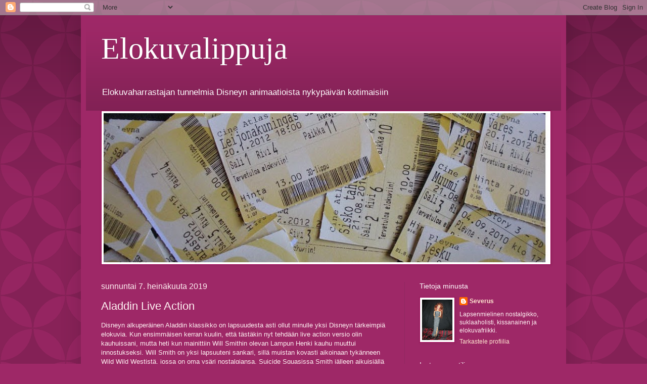

--- FILE ---
content_type: text/html; charset=UTF-8
request_url: https://elokuvalippuja.blogspot.com/2019/07/aladdin.html
body_size: 17759
content:
<!DOCTYPE html>
<html class='v2' dir='ltr' lang='fi'>
<head>
<link href='https://www.blogger.com/static/v1/widgets/335934321-css_bundle_v2.css' rel='stylesheet' type='text/css'/>
<meta content='width=1100' name='viewport'/>
<meta content='text/html; charset=UTF-8' http-equiv='Content-Type'/>
<meta content='blogger' name='generator'/>
<link href='https://elokuvalippuja.blogspot.com/favicon.ico' rel='icon' type='image/x-icon'/>
<link href='http://elokuvalippuja.blogspot.com/2019/07/aladdin.html' rel='canonical'/>
<link rel="alternate" type="application/atom+xml" title="Elokuvalippuja - Atom" href="https://elokuvalippuja.blogspot.com/feeds/posts/default" />
<link rel="alternate" type="application/rss+xml" title="Elokuvalippuja - RSS" href="https://elokuvalippuja.blogspot.com/feeds/posts/default?alt=rss" />
<link rel="service.post" type="application/atom+xml" title="Elokuvalippuja - Atom" href="https://www.blogger.com/feeds/8440758923820861714/posts/default" />

<link rel="alternate" type="application/atom+xml" title="Elokuvalippuja - Atom" href="https://elokuvalippuja.blogspot.com/feeds/3922509103919420519/comments/default" />
<!--Can't find substitution for tag [blog.ieCssRetrofitLinks]-->
<link href='https://blogger.googleusercontent.com/img/b/R29vZ2xl/AVvXsEjx_QeWUJxWXqgZPA_Fte9laaBRrMVfOVKNGxqMGksES-DYcW46fJ5vjri0-BcSHiVVnOb4ubBA65YZRcIqPdpuveLmDVVHLSHeowa1SPuni1FZ_Dgm13wwLOtcdb_1fDp4ci6mOIXNwRQ/s400/MV5BMjQ2ODIyMjY4MF5BMl5BanBnXkFtZTgwNzY4ODI2NzM%2540._V1_.jpg' rel='image_src'/>
<meta content='http://elokuvalippuja.blogspot.com/2019/07/aladdin.html' property='og:url'/>
<meta content='Aladdin Live Action' property='og:title'/>
<meta content='Disneyn alkuperäinen Aladdin klassikko on lapsuudesta asti ollut minulle yksi Disneyn tärkeimpiä elokuvia. Kun ensimmäisen kerran kuulin, et...' property='og:description'/>
<meta content='https://blogger.googleusercontent.com/img/b/R29vZ2xl/AVvXsEjx_QeWUJxWXqgZPA_Fte9laaBRrMVfOVKNGxqMGksES-DYcW46fJ5vjri0-BcSHiVVnOb4ubBA65YZRcIqPdpuveLmDVVHLSHeowa1SPuni1FZ_Dgm13wwLOtcdb_1fDp4ci6mOIXNwRQ/w1200-h630-p-k-no-nu/MV5BMjQ2ODIyMjY4MF5BMl5BanBnXkFtZTgwNzY4ODI2NzM%2540._V1_.jpg' property='og:image'/>
<title>Elokuvalippuja: Aladdin Live Action</title>
<style id='page-skin-1' type='text/css'><!--
/*
-----------------------------------------------
Blogger Template Style
Name:     Simple
Designer: Blogger
URL:      www.blogger.com
----------------------------------------------- */
/* Content
----------------------------------------------- */
body {
font: normal normal 12px Arial, Tahoma, Helvetica, FreeSans, sans-serif;
color: #fff2f3;
background: #9e2867 url(//themes.googleusercontent.com/image?id=0BwVBOzw_-hbMODkzNDVjYTEtYzNiYi00YjRkLThkZjAtOGM0MGI5NzRhZjM4) repeat scroll top left;
padding: 0 40px 40px 40px;
}
html body .region-inner {
min-width: 0;
max-width: 100%;
width: auto;
}
h2 {
font-size: 22px;
}
a:link {
text-decoration:none;
color: #ffe6d0;
}
a:visited {
text-decoration:none;
color: #df9ea0;
}
a:hover {
text-decoration:underline;
color: #ffffff;
}
.body-fauxcolumn-outer .fauxcolumn-inner {
background: transparent none repeat scroll top left;
_background-image: none;
}
.body-fauxcolumn-outer .cap-top {
position: absolute;
z-index: 1;
height: 400px;
width: 100%;
}
.body-fauxcolumn-outer .cap-top .cap-left {
width: 100%;
background: transparent url(//www.blogblog.com/1kt/simple/gradients_deep.png) repeat-x scroll top left;
_background-image: none;
}
.content-outer {
-moz-box-shadow: 0 0 40px rgba(0, 0, 0, .15);
-webkit-box-shadow: 0 0 5px rgba(0, 0, 0, .15);
-goog-ms-box-shadow: 0 0 10px #333333;
box-shadow: 0 0 40px rgba(0, 0, 0, .15);
margin-bottom: 1px;
}
.content-inner {
padding: 10px 10px;
}
.content-inner {
background-color: #9e2867;
}
/* Header
----------------------------------------------- */
.header-outer {
background: rgba(70,70,70,0) url(//www.blogblog.com/1kt/simple/gradients_deep.png) repeat-x scroll 0 -400px;
_background-image: none;
}
.Header h1 {
font: normal normal 60px Georgia, Utopia, 'Palatino Linotype', Palatino, serif;
color: #ffffff;
text-shadow: -1px -1px 1px rgba(0, 0, 0, .2);
}
.Header h1 a {
color: #ffffff;
}
.Header .description {
font-size: 140%;
color: #ffffff;
}
.header-inner .Header .titlewrapper {
padding: 22px 30px;
}
.header-inner .Header .descriptionwrapper {
padding: 0 30px;
}
/* Tabs
----------------------------------------------- */
.tabs-inner .section:first-child {
border-top: 0 solid #212176;
}
.tabs-inner .section:first-child ul {
margin-top: -0;
border-top: 0 solid #212176;
border-left: 0 solid #212176;
border-right: 0 solid #212176;
}
.tabs-inner .widget ul {
background: #832c5a none repeat-x scroll 0 -800px;
_background-image: none;
border-bottom: 1px solid #212176;
margin-top: 1px;
margin-left: -30px;
margin-right: -30px;
}
.tabs-inner .widget li a {
display: inline-block;
padding: .6em 1em;
font: normal normal 14px Arial, Tahoma, Helvetica, FreeSans, sans-serif;
color: #ffe6d0;
border-left: 1px solid #9e2867;
border-right: 0 solid #212176;
}
.tabs-inner .widget li:first-child a {
border-left: none;
}
.tabs-inner .widget li.selected a, .tabs-inner .widget li a:hover {
color: #ffffff;
background-color: #762f55;
text-decoration: none;
}
/* Columns
----------------------------------------------- */
.main-outer {
border-top: 0 solid #902960;
}
.fauxcolumn-left-outer .fauxcolumn-inner {
border-right: 1px solid #902960;
}
.fauxcolumn-right-outer .fauxcolumn-inner {
border-left: 1px solid #902960;
}
/* Headings
----------------------------------------------- */
div.widget > h2,
div.widget h2.title {
margin: 0 0 1em 0;
font: normal normal 14px Arial, Tahoma, Helvetica, FreeSans, sans-serif;
color: #ffffff;
}
/* Widgets
----------------------------------------------- */
.widget .zippy {
color: #9e9e9e;
text-shadow: 2px 2px 1px rgba(0, 0, 0, .1);
}
.widget .popular-posts ul {
list-style: none;
}
/* Posts
----------------------------------------------- */
h2.date-header {
font: normal normal 16px Arial, Tahoma, Helvetica, FreeSans, sans-serif;
}
.date-header span {
background-color: rgba(70,70,70,0);
color: #fff2f3;
padding: inherit;
letter-spacing: inherit;
margin: inherit;
}
.main-inner {
padding-top: 30px;
padding-bottom: 30px;
}
.main-inner .column-center-inner {
padding: 0 15px;
}
.main-inner .column-center-inner .section {
margin: 0 15px;
}
.post {
margin: 0 0 25px 0;
}
h3.post-title, .comments h4 {
font: normal normal 22px Arial, Tahoma, Helvetica, FreeSans, sans-serif;
margin: .75em 0 0;
}
.post-body {
font-size: 110%;
line-height: 1.4;
position: relative;
}
.post-body img, .post-body .tr-caption-container, .Profile img, .Image img,
.BlogList .item-thumbnail img {
padding: 4px;
background: #ffffff;
border: 1px solid #9d0054;
-moz-box-shadow: 1px 1px 5px rgba(0, 0, 0, .1);
-webkit-box-shadow: 1px 1px 5px rgba(0, 0, 0, .1);
box-shadow: 1px 1px 5px rgba(0, 0, 0, .1);
}
.post-body img, .post-body .tr-caption-container {
padding: 8px;
}
.post-body .tr-caption-container {
color: #4e4e4e;
}
.post-body .tr-caption-container img {
padding: 0;
background: transparent;
border: none;
-moz-box-shadow: 0 0 0 rgba(0, 0, 0, .1);
-webkit-box-shadow: 0 0 0 rgba(0, 0, 0, .1);
box-shadow: 0 0 0 rgba(0, 0, 0, .1);
}
.post-header {
margin: 0 0 1.5em;
line-height: 1.6;
font-size: 90%;
}
.post-footer {
margin: 20px -2px 0;
padding: 5px 10px;
color: #efd0d1;
background-color: #902960;
border-bottom: 1px solid rgba(70,70,70,0);
line-height: 1.6;
font-size: 90%;
}
#comments .comment-author {
padding-top: 1.5em;
border-top: 1px solid #902960;
background-position: 0 1.5em;
}
#comments .comment-author:first-child {
padding-top: 0;
border-top: none;
}
.avatar-image-container {
margin: .2em 0 0;
}
#comments .avatar-image-container img {
border: 1px solid #9d0054;
}
/* Comments
----------------------------------------------- */
.comments .comments-content .icon.blog-author {
background-repeat: no-repeat;
background-image: url([data-uri]);
}
.comments .comments-content .loadmore a {
border-top: 1px solid #9e9e9e;
border-bottom: 1px solid #9e9e9e;
}
.comments .comment-thread.inline-thread {
background-color: #902960;
}
.comments .continue {
border-top: 2px solid #9e9e9e;
}
/* Accents
---------------------------------------------- */
.section-columns td.columns-cell {
border-left: 1px solid #902960;
}
.blog-pager {
background: transparent none no-repeat scroll top center;
}
.blog-pager-older-link, .home-link,
.blog-pager-newer-link {
background-color: #9e2867;
padding: 5px;
}
.footer-outer {
border-top: 0 dashed #bbbbbb;
}
/* Mobile
----------------------------------------------- */
body.mobile  {
background-size: auto;
}
.mobile .body-fauxcolumn-outer {
background: transparent none repeat scroll top left;
}
.mobile .body-fauxcolumn-outer .cap-top {
background-size: 100% auto;
}
.mobile .content-outer {
-webkit-box-shadow: 0 0 3px rgba(0, 0, 0, .15);
box-shadow: 0 0 3px rgba(0, 0, 0, .15);
}
.mobile .tabs-inner .widget ul {
margin-left: 0;
margin-right: 0;
}
.mobile .post {
margin: 0;
}
.mobile .main-inner .column-center-inner .section {
margin: 0;
}
.mobile .date-header span {
padding: 0.1em 10px;
margin: 0 -10px;
}
.mobile h3.post-title {
margin: 0;
}
.mobile .blog-pager {
background: transparent none no-repeat scroll top center;
}
.mobile .footer-outer {
border-top: none;
}
.mobile .main-inner, .mobile .footer-inner {
background-color: #9e2867;
}
.mobile-index-contents {
color: #fff2f3;
}
.mobile-link-button {
background-color: #ffe6d0;
}
.mobile-link-button a:link, .mobile-link-button a:visited {
color: #9e2867;
}
.mobile .tabs-inner .section:first-child {
border-top: none;
}
.mobile .tabs-inner .PageList .widget-content {
background-color: #762f55;
color: #ffffff;
border-top: 1px solid #212176;
border-bottom: 1px solid #212176;
}
.mobile .tabs-inner .PageList .widget-content .pagelist-arrow {
border-left: 1px solid #212176;
}

--></style>
<style id='template-skin-1' type='text/css'><!--
body {
min-width: 960px;
}
.content-outer, .content-fauxcolumn-outer, .region-inner {
min-width: 960px;
max-width: 960px;
_width: 960px;
}
.main-inner .columns {
padding-left: 0px;
padding-right: 310px;
}
.main-inner .fauxcolumn-center-outer {
left: 0px;
right: 310px;
/* IE6 does not respect left and right together */
_width: expression(this.parentNode.offsetWidth -
parseInt("0px") -
parseInt("310px") + 'px');
}
.main-inner .fauxcolumn-left-outer {
width: 0px;
}
.main-inner .fauxcolumn-right-outer {
width: 310px;
}
.main-inner .column-left-outer {
width: 0px;
right: 100%;
margin-left: -0px;
}
.main-inner .column-right-outer {
width: 310px;
margin-right: -310px;
}
#layout {
min-width: 0;
}
#layout .content-outer {
min-width: 0;
width: 800px;
}
#layout .region-inner {
min-width: 0;
width: auto;
}
body#layout div.add_widget {
padding: 8px;
}
body#layout div.add_widget a {
margin-left: 32px;
}
--></style>
<style>
    body {background-image:url(\/\/themes.googleusercontent.com\/image?id=0BwVBOzw_-hbMODkzNDVjYTEtYzNiYi00YjRkLThkZjAtOGM0MGI5NzRhZjM4);}
    
@media (max-width: 200px) { body {background-image:url(\/\/themes.googleusercontent.com\/image?id=0BwVBOzw_-hbMODkzNDVjYTEtYzNiYi00YjRkLThkZjAtOGM0MGI5NzRhZjM4&options=w200);}}
@media (max-width: 400px) and (min-width: 201px) { body {background-image:url(\/\/themes.googleusercontent.com\/image?id=0BwVBOzw_-hbMODkzNDVjYTEtYzNiYi00YjRkLThkZjAtOGM0MGI5NzRhZjM4&options=w400);}}
@media (max-width: 800px) and (min-width: 401px) { body {background-image:url(\/\/themes.googleusercontent.com\/image?id=0BwVBOzw_-hbMODkzNDVjYTEtYzNiYi00YjRkLThkZjAtOGM0MGI5NzRhZjM4&options=w800);}}
@media (max-width: 1200px) and (min-width: 801px) { body {background-image:url(\/\/themes.googleusercontent.com\/image?id=0BwVBOzw_-hbMODkzNDVjYTEtYzNiYi00YjRkLThkZjAtOGM0MGI5NzRhZjM4&options=w1200);}}
/* Last tag covers anything over one higher than the previous max-size cap. */
@media (min-width: 1201px) { body {background-image:url(\/\/themes.googleusercontent.com\/image?id=0BwVBOzw_-hbMODkzNDVjYTEtYzNiYi00YjRkLThkZjAtOGM0MGI5NzRhZjM4&options=w1600);}}
  </style>
<link href='https://www.blogger.com/dyn-css/authorization.css?targetBlogID=8440758923820861714&amp;zx=350a6e3d-f5d5-4367-b0e4-01948986ee6d' media='none' onload='if(media!=&#39;all&#39;)media=&#39;all&#39;' rel='stylesheet'/><noscript><link href='https://www.blogger.com/dyn-css/authorization.css?targetBlogID=8440758923820861714&amp;zx=350a6e3d-f5d5-4367-b0e4-01948986ee6d' rel='stylesheet'/></noscript>
<meta name='google-adsense-platform-account' content='ca-host-pub-1556223355139109'/>
<meta name='google-adsense-platform-domain' content='blogspot.com'/>

</head>
<body class='loading variant-deep'>
<div class='navbar section' id='navbar' name='Navigointipalkki'><div class='widget Navbar' data-version='1' id='Navbar1'><script type="text/javascript">
    function setAttributeOnload(object, attribute, val) {
      if(window.addEventListener) {
        window.addEventListener('load',
          function(){ object[attribute] = val; }, false);
      } else {
        window.attachEvent('onload', function(){ object[attribute] = val; });
      }
    }
  </script>
<div id="navbar-iframe-container"></div>
<script type="text/javascript" src="https://apis.google.com/js/platform.js"></script>
<script type="text/javascript">
      gapi.load("gapi.iframes:gapi.iframes.style.bubble", function() {
        if (gapi.iframes && gapi.iframes.getContext) {
          gapi.iframes.getContext().openChild({
              url: 'https://www.blogger.com/navbar/8440758923820861714?po\x3d3922509103919420519\x26origin\x3dhttps://elokuvalippuja.blogspot.com',
              where: document.getElementById("navbar-iframe-container"),
              id: "navbar-iframe"
          });
        }
      });
    </script><script type="text/javascript">
(function() {
var script = document.createElement('script');
script.type = 'text/javascript';
script.src = '//pagead2.googlesyndication.com/pagead/js/google_top_exp.js';
var head = document.getElementsByTagName('head')[0];
if (head) {
head.appendChild(script);
}})();
</script>
</div></div>
<div class='body-fauxcolumns'>
<div class='fauxcolumn-outer body-fauxcolumn-outer'>
<div class='cap-top'>
<div class='cap-left'></div>
<div class='cap-right'></div>
</div>
<div class='fauxborder-left'>
<div class='fauxborder-right'></div>
<div class='fauxcolumn-inner'>
</div>
</div>
<div class='cap-bottom'>
<div class='cap-left'></div>
<div class='cap-right'></div>
</div>
</div>
</div>
<div class='content'>
<div class='content-fauxcolumns'>
<div class='fauxcolumn-outer content-fauxcolumn-outer'>
<div class='cap-top'>
<div class='cap-left'></div>
<div class='cap-right'></div>
</div>
<div class='fauxborder-left'>
<div class='fauxborder-right'></div>
<div class='fauxcolumn-inner'>
</div>
</div>
<div class='cap-bottom'>
<div class='cap-left'></div>
<div class='cap-right'></div>
</div>
</div>
</div>
<div class='content-outer'>
<div class='content-cap-top cap-top'>
<div class='cap-left'></div>
<div class='cap-right'></div>
</div>
<div class='fauxborder-left content-fauxborder-left'>
<div class='fauxborder-right content-fauxborder-right'></div>
<div class='content-inner'>
<header>
<div class='header-outer'>
<div class='header-cap-top cap-top'>
<div class='cap-left'></div>
<div class='cap-right'></div>
</div>
<div class='fauxborder-left header-fauxborder-left'>
<div class='fauxborder-right header-fauxborder-right'></div>
<div class='region-inner header-inner'>
<div class='header section' id='header' name='Otsikko'><div class='widget Header' data-version='1' id='Header1'>
<div id='header-inner'>
<div class='titlewrapper'>
<h1 class='title'>
<a href='https://elokuvalippuja.blogspot.com/'>
Elokuvalippuja
</a>
</h1>
</div>
<div class='descriptionwrapper'>
<p class='description'><span>Elokuvaharrastajan tunnelmia Disneyn animaatioista nykypäivän kotimaisiin</span></p>
</div>
</div>
</div></div>
</div>
</div>
<div class='header-cap-bottom cap-bottom'>
<div class='cap-left'></div>
<div class='cap-right'></div>
</div>
</div>
</header>
<div class='tabs-outer'>
<div class='tabs-cap-top cap-top'>
<div class='cap-left'></div>
<div class='cap-right'></div>
</div>
<div class='fauxborder-left tabs-fauxborder-left'>
<div class='fauxborder-right tabs-fauxborder-right'></div>
<div class='region-inner tabs-inner'>
<div class='tabs section' id='crosscol' name='Kaikki sarakkeet'><div class='widget Image' data-version='1' id='Image1'>
<h2>Lippukokoelma</h2>
<div class='widget-content'>
<img alt='Lippukokoelma' height='295' id='Image1_img' src='https://blogger.googleusercontent.com/img/b/R29vZ2xl/AVvXsEjzKngPjffFba9XSGAQYtV0BpwFhL8sEDH2XxGOI942kp6vnVSAec1OtzQqU5mA17KkAfhxcxH0xEt3BqLswXl2N2u1T9hTnYu5UjdHBfsDBwVN0JB_wyGTuLIAdSSjooI_1bAfaEqR9Ns/s880/Lippukokoelma.jpg' width='880'/>
<br/>
</div>
<div class='clear'></div>
</div></div>
<div class='tabs no-items section' id='crosscol-overflow' name='Cross-Column 2'></div>
</div>
</div>
<div class='tabs-cap-bottom cap-bottom'>
<div class='cap-left'></div>
<div class='cap-right'></div>
</div>
</div>
<div class='main-outer'>
<div class='main-cap-top cap-top'>
<div class='cap-left'></div>
<div class='cap-right'></div>
</div>
<div class='fauxborder-left main-fauxborder-left'>
<div class='fauxborder-right main-fauxborder-right'></div>
<div class='region-inner main-inner'>
<div class='columns fauxcolumns'>
<div class='fauxcolumn-outer fauxcolumn-center-outer'>
<div class='cap-top'>
<div class='cap-left'></div>
<div class='cap-right'></div>
</div>
<div class='fauxborder-left'>
<div class='fauxborder-right'></div>
<div class='fauxcolumn-inner'>
</div>
</div>
<div class='cap-bottom'>
<div class='cap-left'></div>
<div class='cap-right'></div>
</div>
</div>
<div class='fauxcolumn-outer fauxcolumn-left-outer'>
<div class='cap-top'>
<div class='cap-left'></div>
<div class='cap-right'></div>
</div>
<div class='fauxborder-left'>
<div class='fauxborder-right'></div>
<div class='fauxcolumn-inner'>
</div>
</div>
<div class='cap-bottom'>
<div class='cap-left'></div>
<div class='cap-right'></div>
</div>
</div>
<div class='fauxcolumn-outer fauxcolumn-right-outer'>
<div class='cap-top'>
<div class='cap-left'></div>
<div class='cap-right'></div>
</div>
<div class='fauxborder-left'>
<div class='fauxborder-right'></div>
<div class='fauxcolumn-inner'>
</div>
</div>
<div class='cap-bottom'>
<div class='cap-left'></div>
<div class='cap-right'></div>
</div>
</div>
<!-- corrects IE6 width calculation -->
<div class='columns-inner'>
<div class='column-center-outer'>
<div class='column-center-inner'>
<div class='main section' id='main' name='Ensisijainen'><div class='widget Blog' data-version='1' id='Blog1'>
<div class='blog-posts hfeed'>

          <div class="date-outer">
        
<h2 class='date-header'><span>sunnuntai 7. heinäkuuta 2019</span></h2>

          <div class="date-posts">
        
<div class='post-outer'>
<div class='post hentry uncustomized-post-template' itemprop='blogPost' itemscope='itemscope' itemtype='http://schema.org/BlogPosting'>
<meta content='https://blogger.googleusercontent.com/img/b/R29vZ2xl/AVvXsEjx_QeWUJxWXqgZPA_Fte9laaBRrMVfOVKNGxqMGksES-DYcW46fJ5vjri0-BcSHiVVnOb4ubBA65YZRcIqPdpuveLmDVVHLSHeowa1SPuni1FZ_Dgm13wwLOtcdb_1fDp4ci6mOIXNwRQ/s400/MV5BMjQ2ODIyMjY4MF5BMl5BanBnXkFtZTgwNzY4ODI2NzM%2540._V1_.jpg' itemprop='image_url'/>
<meta content='8440758923820861714' itemprop='blogId'/>
<meta content='3922509103919420519' itemprop='postId'/>
<a name='3922509103919420519'></a>
<h3 class='post-title entry-title' itemprop='name'>
Aladdin Live Action
</h3>
<div class='post-header'>
<div class='post-header-line-1'></div>
</div>
<div class='post-body entry-content' id='post-body-3922509103919420519' itemprop='description articleBody'>
Disneyn alkuperäinen Aladdin klassikko on lapsuudesta asti ollut minulle yksi Disneyn tärkeimpiä elokuvia. Kun ensimmäisen kerran kuulin, että tästäkin nyt tehdään live action versio olin kauhuissani, mutta heti kun mainittiin Will Smithin olevan Lampun Henki kauhu muuttui innostukseksi. Will Smith on yksi lapsuuteni sankari, sillä muistan kovasti aikoinaan tykänneen Wild Wild Westistä, jossa on oma ysäri nostalgiansa. Suicide Squasissa Smith jälleen aikuisiällä teki minuun vaikutuksen, joten olin todellakin valmis Will Smithin Hengelle.<br />
<br />
<table align="center" cellpadding="0" cellspacing="0" class="tr-caption-container" style="margin-left: auto; margin-right: auto; text-align: center;"><tbody>
<tr><td style="text-align: center;"><a href="https://blogger.googleusercontent.com/img/b/R29vZ2xl/AVvXsEjx_QeWUJxWXqgZPA_Fte9laaBRrMVfOVKNGxqMGksES-DYcW46fJ5vjri0-BcSHiVVnOb4ubBA65YZRcIqPdpuveLmDVVHLSHeowa1SPuni1FZ_Dgm13wwLOtcdb_1fDp4ci6mOIXNwRQ/s1600/MV5BMjQ2ODIyMjY4MF5BMl5BanBnXkFtZTgwNzY4ODI2NzM%2540._V1_.jpg" imageanchor="1" style="margin-left: auto; margin-right: auto;"><img border="0" data-original-height="1600" data-original-width="1080" height="400" src="https://blogger.googleusercontent.com/img/b/R29vZ2xl/AVvXsEjx_QeWUJxWXqgZPA_Fte9laaBRrMVfOVKNGxqMGksES-DYcW46fJ5vjri0-BcSHiVVnOb4ubBA65YZRcIqPdpuveLmDVVHLSHeowa1SPuni1FZ_Dgm13wwLOtcdb_1fDp4ci6mOIXNwRQ/s400/MV5BMjQ2ODIyMjY4MF5BMl5BanBnXkFtZTgwNzY4ODI2NzM%2540._V1_.jpg" width="270" /></a></td></tr>
<tr><td class="tr-caption" style="text-align: center;"><span style="font-size: small;">Aladdin elokuvan juliste</span></td></tr>
</tbody></table>
Aladdin live action 2019 on Disneyn paras live action elokuva koko 2000-luvulla, ihan kirkkaasti. Syy siihen on se, että nyt on tehty uusintaversio animaatioklassikosta, joka oikeasti kunnioittaa ja perustuu tähän animaatioklassikkoon. Ei sen lähdeteokseen, eli tuhannen ja yhden yön tarinoihin, vaan nimen omaan Disneyn 31. klassikkoelokuvaan Aladdiniin. Se saa minulta suurimmat kiitokseni. Tietenkin muutamia juonenkäänteitä on muutettu, tapahtumia lisätty ja poistettu, mutta perusjuoni ja hahmojen kohtalot perustuvat juurikin klassikkoon. Koska Aladdin on pohjimmiltaan komeida ja animaatiossa se on tehty pääosin animaatiokikkailulla, niin ne komedialiset kohdat on nyt muutettu pääasiassa dialogin ja uudenlaisen tietokoneanimaation voimin toimivaksi. Perusjuoni kulkee samalla tavalla kuin alkuperäisessä. Köyhä Aladdin kohtaa naamioituneen Jasminen kadulla ja ihastuu häneen. Jasminen olisi naitava lain mukaan prinssi. Kun Aladdin otetaan kiinni, tällä kertaa palatsissa olosta, hän kohtaa Jafarin, joka pyytää hntä hakemaan Ihmeiden onkalosta Lampun. Aladdin ja hänen Abu apina saava lampun, mutta jäävät luolaan jumiin. He hierovat lamppua, josta tulee esiin Henki, jonka herra nyt Aladdin on. Ali lupaa viimeiseksi toiveekseen päästää Hengen vapaaksi. Ensimmäisenä ollaan prinssi ja heilastellaan ja ihastutaan Jasmineen,&nbsp; toisena pyydetään apua meren pohjassa, jonne Jafar hänet heittää. Kun Jafar saa Hengen haltuunsa Aladdin puhuu Jafarille siihen sävyyn, ettei hän koskaan voi olla maailman mahtavin, koska sehän on Henki. Näin Jafar muuttuu Hengeksi ja joutuu omaan lamppuunsa. Henki pääsee vapaaksi ja muuttuu ihmiseksi. Jasminen isä Sulttaani kanssa päättää antaa tyttärellensä enemmän valtaa valtakunnan hoitoon ja ensimmäisenä tämä poistaa lain, ettei prinsessan ole pakko naida prinssiä. <br />
<table align="center" cellpadding="0" cellspacing="0" class="tr-caption-container" style="margin-left: auto; margin-right: auto; text-align: center;"><tbody>
<tr><td style="text-align: center;"><a href="https://blogger.googleusercontent.com/img/b/R29vZ2xl/AVvXsEhn9lNPGPHvJ1pwU0Tj9NBDhJ1YJLRjgUpl_7h19c3ibJoP4rQgn3spRmsxTcU4Tstiek2ogwaCCUt29V4s30bG16AST0ohlJYLM0aK-jSP9D1VlQxUawrS6o0YEBlGiX6KM7JqrWGR50Q/s1600/_106017832_al-01420sm.jpg" imageanchor="1" style="margin-left: auto; margin-right: auto;"><img border="0" data-original-height="513" data-original-width="912" height="225" src="https://blogger.googleusercontent.com/img/b/R29vZ2xl/AVvXsEhn9lNPGPHvJ1pwU0Tj9NBDhJ1YJLRjgUpl_7h19c3ibJoP4rQgn3spRmsxTcU4Tstiek2ogwaCCUt29V4s30bG16AST0ohlJYLM0aK-jSP9D1VlQxUawrS6o0YEBlGiX6KM7JqrWGR50Q/s400/_106017832_al-01420sm.jpg" width="400" /></a></td></tr>
<tr><td class="tr-caption" style="text-align: center;"><span style="font-size: small;">Aladdin ja Jasmine Agrabahin kaduilla</span></td></tr>
</tbody></table>
Aloitetaan elokuvan onnistuneista muutoksista. Alkuperäisessä Aladdinisa tarinan kertojana on kauppias, joka kertoo tarinaa taikalampusta. Kauppiaan alkupeärisenä äänenä toimii jo edesmennyt Robin Williams. Nyt live actionissa tarinaamme kerrotaan pienellä laivalla ja kertojana on Will Smithin näyttelemä ihminen, joka siis oli alunperin Henki. Hän kertoo tarinaa lapsilleen, eli koko elokuva toimii takaumana. Hauskana yksityiskohtana huomasin taustalla hienon laivan, joka oli muuten suoraan Pienestä Merenneidosta. Will Smith saa loogisesti Arabian yöt laulun kulkemaan ja viemään meidät mystiseen ja piemään Agrabahin iltatunnelmaan, kun pitkällä kamera-ajolla käydän niin Sulttaanin palatsissa kuin Ihmeiden Onkalossakin. Aika vauhdilla tuosta laulusta hypätään jo toiseen, Agrabahin päivään kun Ali on aamupalaa metsästämässä. Askelta edellä laulu kulkee pikkuisen hitaammalla temmolla mihin olen tottunut, mutta se on kappaleena toimiva ja samalla reissulla Ali tapaa jo naamioituneen Jasminen. Alkuperäisessä klassikossa Jasminea ei tavata samalla kertaa, vaan hänet ensiesitellään omassa palatsissaan. Jasmine valehtelee Aladdinille nimekseen hovineitonsa nimen, joka on myös mukavasti saanut tässä elokuvassa ruutuaikaa, ja päätyykin lopulta Hengen vaimoksi. Jasminen Rajah tiikeri on animoitu syötävän suloiseksi, lisätyt tanssikohtaukset ovat näyttäviä ja Alan Menkenin säveltämä taustamusiikki tuo Agrabahin oiken lähelle katsojaa. Maisemiin ja lavastuksiin on panostettu todenteolla ja varsinkin naisten vaatteiden värikkyydestä ja Jasminen lukaalin kauniista kalusteista kiitän. Ihmeiden onkalokin on oikein kimalteleva kaikesta kullasta, mutta siinä kustaan omaan nilkkaan, kun siellä ei saisi koskea mihinkään aarteeseen, vain lamppuun. Siltikin Ali ja Abu koskevat kultakolikoihin, sekä tietenkin mattoon, joka tulee heidän mukaansa.<br />
<table align="center" cellpadding="0" cellspacing="0" class="tr-caption-container" style="margin-left: auto; margin-right: auto; text-align: center;"><tbody>
<tr><td style="text-align: center;"><a href="https://blogger.googleusercontent.com/img/b/R29vZ2xl/AVvXsEilSB75u_x-WDyXgZDgPL4NMFv1Xj-Ut9lzAmnbgR8YbZuRPKgrVFOB2j1roTl8SsudwXYEpbD2sNP28GfKuFmzw-927pctYTSFKECGvSkv_xZPMNqwyn5rrav0YPazLzLaOnI1W66_CmQ/s1600/afecda2d-8f1c-4311-a3f4-2eff9a2941c7.sized-1000x1000.jpeg" imageanchor="1" style="margin-left: auto; margin-right: auto;"><img border="0" data-original-height="560" data-original-width="1000" height="223" src="https://blogger.googleusercontent.com/img/b/R29vZ2xl/AVvXsEilSB75u_x-WDyXgZDgPL4NMFv1Xj-Ut9lzAmnbgR8YbZuRPKgrVFOB2j1roTl8SsudwXYEpbD2sNP28GfKuFmzw-927pctYTSFKECGvSkv_xZPMNqwyn5rrav0YPazLzLaOnI1W66_CmQ/s400/afecda2d-8f1c-4311-a3f4-2eff9a2941c7.sized-1000x1000.jpeg" width="400" /></a></td></tr>
<tr><td class="tr-caption" style="text-align: center;"><span style="font-size: small;">Lampun Henki</span></td></tr>
</tbody></table>
Abu apina on vähän liiankin realistinen, siihen nähden että Rajah tiikeri on animoitu. Jago papukaija tuntuu myös vähän liian tyhjältä tähän versioon, sillä häneltä puuttui kokonaan se sarkastius, mikä animaation Jagolla. Hahmoista äärisurkein on Jafar, joka on täysin vastakohta animaation seksikkääle, pelottavalle, "pitkälle, rumalle, ilkeälle miehelle". Oikeasti, tämä Jafar on niin umpinössykkä, etten voi ymmärtää miten hänet on voitu palkata tähän rooliin. Hahmossa ei ollut mitään pelottavaa, ei mitään auktoriteettiä, eikä mitään vastavoimaa. Jasminen Sulttaani-isään kanssa petyin, sillä itse olan aina tykännyt pikkuisen höppänästä Sulttaanista ja nyt Sulttaanilla ei ollut minkäänlaista persoonaa. Onneksi kaikki muut elokuvan hahmot olivat pääosin hyviä, jopa loistavia. Jasmine uskalsi sanoa haluttavansa ääneen. Vaikka häntä onkin nyt arvosteltu feministiksi, niin minusta hänessä on enemmän demokraatin ja politiikon vikaa. Jasmine koki, että kun hänellä on valtaa muuttaa asioita, niin miksei hän sa käyttää sitä. Siksi hän esittääkin omat voimalaulunsa, jotka toi minulle (jopamvähän häiritsevästi) mieleen Frozenin Taakse Jää- kappale. Aladdin poitsu on oikein kiva ja rento jätkä, jossa minusta oli sopivasti karismaa ja hiomatonta timanttia. Hän osasi varastaa nopeasti ja viekkaasti, joten on aika vempuli. Se, että jafarin mainitaan aikoinaan olleen kovempi varas ja hänellä on selvä alemmuuskompleksi, ei jotenkin toiminut minusta tarpeeksi vahvana vastavoimana Aladdinille, mikä hänen olisi pitänyt olla. Myös se jäi minua hämmentämään, miksi vartijan nimi oli muutettu joksikin aivan randomiksi, kun animaatiossa hänellä jo oli nimi?<br />
<br />
<table align="center" cellpadding="0" cellspacing="0" class="tr-caption-container" style="margin-left: auto; margin-right: auto; text-align: center;"><tbody>
<tr><td style="text-align: center;"><a href="https://blogger.googleusercontent.com/img/b/R29vZ2xl/AVvXsEhN1TS3o6mbPrdN7mvxRsCHUOTQxnkqM4J_RrPmviS85cb01rvN0_Yd8TxDgNMxk2Ew0CFbaxeUOH9RtS4TNIF2ec-HcaC8aAeQcFvuEWp7y7_5dvna4grY4GE8_HBtUp2ldU3j01ZqZLE/s1600/MV5BOWM3NjA2ZjUtOWRkMS00NDBjLTk1Y2YtN2VjN2M0MGViMjhmXkEyXkFqcGdeQXVyNDQxNjcxNQ%2540%2540._V1_SY1000_CR0011661000_AL_.jpg" imageanchor="1" style="margin-left: auto; margin-right: auto;"><img border="0" data-original-height="545" data-original-width="635" height="342" src="https://blogger.googleusercontent.com/img/b/R29vZ2xl/AVvXsEhN1TS3o6mbPrdN7mvxRsCHUOTQxnkqM4J_RrPmviS85cb01rvN0_Yd8TxDgNMxk2Ew0CFbaxeUOH9RtS4TNIF2ec-HcaC8aAeQcFvuEWp7y7_5dvna4grY4GE8_HBtUp2ldU3j01ZqZLE/s400/MV5BOWM3NjA2ZjUtOWRkMS00NDBjLTk1Y2YtN2VjN2M0MGViMjhmXkEyXkFqcGdeQXVyNDQxNjcxNQ%2540%2540._V1_SY1000_CR0011661000_AL_.jpg" width="400" /></a></td></tr>
<tr><td class="tr-caption" style="text-align: center;"><span style="font-size: small;">Jasminella on oma hovineito</span></td></tr>
</tbody></table>
Lampun Henki eli Will Smith tämän elokuvan sielu ja sydän. Henkeen ei todellakaan tarvinnut pettyä. Robin Williamsin Henki ei ole minulle kokaan ollu läheinen, sillä olen kasvannut kovemman jätkän, eli virallisesti maailman parhaan dubatun Hengen eli Vesa-Matti Loirin version kanssa. Vaikka Robin aikoinaan improvisoi ja loi sitä kautta Hengen roolin itselleen, niin Vesku on siltikin tehnyt minusta vieläkin mielettömäpää jälkeä, varsinkin lauluosuuksissa. Minun on mahdoton olla vertaamatta Will Smithin Henkeä Vesku Loiriin ja kakkoseksi hän jää. Smith on kuitenkin monin verroin parempi kuin Robin Williams minun mielestäni. Hän on tähn elokuvaan impronnut mitä uudenlaisempia juttuja ja osaa tuoda Hengen herkkyyttä mahtavasti esiin. Mutta ne laulut, Will Smithin laulutaito on räppäystä, eikä puhdasta laulua. Varsinkin se Ei ole Kaveria parempaa kappaleen paras kohta (eli "Ei ole ka-veria Paaa-rem-paa) on lauletty lyhyesti. Huomasn myös kappaleita spotifystä kuunnellessani, että nämä liveaction kappaleet ei tomi lainkaan niin hyvin ilman kuvaa, johtuen varmasti juuri laulun tasosta. Elokuvan sisällä ne kuitenkin toimivat mainiosti, sillä onhan kyseinen biisi yksi elokuvahistorian parhaimpia ja Aladdin elokuvan paras kohta.<br />
<br />
<table align="center" cellpadding="0" cellspacing="0" class="tr-caption-container" style="margin-left: auto; margin-right: auto; text-align: center;"><tbody>
<tr><td style="text-align: center;"><a href="https://blogger.googleusercontent.com/img/b/R29vZ2xl/AVvXsEjQlawhq3a-Stc6sxMY1zGmQ9yAoGfSC-2C_-RxiLQQ5Jwfc2i4NyPQROw_4eiN_npqx8BR7-lAJy5PozSSL_ozQpVyl2lfXDEWAj2la5QXgkJFOSpYJsF92HlJtABnOM1qWG83daQrErc/s1600/756cb7c8-7d26-11e9-8126-9d0e63452fe9_image_hires_204926.jpg" imageanchor="1" style="margin-left: auto; margin-right: auto;"><img border="0" data-original-height="800" data-original-width="1200" height="266" src="https://blogger.googleusercontent.com/img/b/R29vZ2xl/AVvXsEjQlawhq3a-Stc6sxMY1zGmQ9yAoGfSC-2C_-RxiLQQ5Jwfc2i4NyPQROw_4eiN_npqx8BR7-lAJy5PozSSL_ozQpVyl2lfXDEWAj2la5QXgkJFOSpYJsF92HlJtABnOM1qWG83daQrErc/s400/756cb7c8-7d26-11e9-8126-9d0e63452fe9_image_hires_204926.jpg" width="400" /></a></td></tr>
<tr><td class="tr-caption" style="text-align: center;"><span style="font-size: small;">Aladdin löytää takalampun</span></td></tr>
</tbody></table>
Aladdin live action dubattiin myös suomeksi. Kävin itse katsomassa originaalin, mutta ihan uteliasuudesta kuuntelin lauluista pätkät suomeksi spotifysta. Hengen suomiversioon on valittu Joonas Saartamo, joka on minulle tuttu Menolippu Mombasasta seä Tyttö Sinä Olet Tähdestä. Hän osaa räpätä hyvin ja on vissiin jotain räppiä julkaissutkin. Siltikin Hengen äänenä hän oli aivan karsea. Harmittaa todellakin, ettei henkenä voinut toimia Vesku tai edes Jope Ruonansuu, joka on dubannut Henkeä Aladdin animaatio tv-sarjaan ja jatko-osiin. Jasminen ääni oli ihan ok, muttei mieleenjäävä. Aladdnille äänensä on antanut Jon-Jon Geitel, joka toimii yllättävän hyvin. Olen häntä kyllä kuullut Tähdet Tähdet ohjelmassa ja Roope Salminen &amp; Koirat yhtyeessä, mutta hänen näyttelemistaitonsa esim. Roskisprinssissä ei ole hääviä. Ehkä Jon-Jon löysi tähän rooliinsa jonkun Disneyn magian kautta sen saman energian, mitä hän antaa parhaassa Disnen dubbauskessaan TJ:nä Disneyn Välitunti tv-sarjassa.<br />
<br />
<table align="center" cellpadding="0" cellspacing="0" class="tr-caption-container" style="margin-left: auto; margin-right: auto; text-align: center;"><tbody>
<tr><td style="text-align: center;"><a href="https://blogger.googleusercontent.com/img/b/R29vZ2xl/AVvXsEg5EiPHzqJ6MjyjH4m5cQBYlyzPKyMImAFqApsGmJvyghlLayYQ8V1P4y_xOK2nhoYJFxIrC1bTtuQA7bdPYFmNeMHDoLLsqT0vV1pj6Wq-3Z4XxST1NrM07GFnfcmhqfuDf22fgSBUV9w/s1600/file_20190527091347.jpg" imageanchor="1" style="margin-left: auto; margin-right: auto;"><img border="0" data-original-height="399" data-original-width="710" height="223" src="https://blogger.googleusercontent.com/img/b/R29vZ2xl/AVvXsEg5EiPHzqJ6MjyjH4m5cQBYlyzPKyMImAFqApsGmJvyghlLayYQ8V1P4y_xOK2nhoYJFxIrC1bTtuQA7bdPYFmNeMHDoLLsqT0vV1pj6Wq-3Z4XxST1NrM07GFnfcmhqfuDf22fgSBUV9w/s400/file_20190527091347.jpg" width="400" /></a></td></tr>
<tr><td class="tr-caption" style="text-align: center;"><span style="font-size: small;">Henki ihmismuodossa</span></td></tr>
</tbody></table>
Edelleenkin minua häiritsee sama ongelma mitä alkuperäisessä klasskossa: miksei toiveita voi olla neljä, kun siitä ensimmäisestä vatvotaan onko se nyt toive vai ei? Tässä live actionissa oltiin laitettu mukamas, että lamppu olisi ollut Abun hierottavana, mutta en siltikään sitä ymmärrä. Eikä minun tarvikkaan ymmärtää, sillä pääasia on, että vihdoin ja vimein Disney on tehnyt hyvän live action elokuvan, joka kunnioittaa alkuperäistä klassikkoa. Varsinkin koska kyseessä on suosikkianimaationi, olen hyvn iloinen ettei tätä raiskattu samalla tavalla kuin Tuhkimoa. Jafarin Paluun live action versiota odotellessa. Ja pliis, vaihtakaa siihen joku hyvä tyyppi vetämään Jafaria!&nbsp;&nbsp; 
<div style='clear: both;'></div>
</div>
<div class='post-footer'>
<div class='post-footer-line post-footer-line-1'>
<span class='post-author vcard'>
Lähettänyt
<span class='fn' itemprop='author' itemscope='itemscope' itemtype='http://schema.org/Person'>
<meta content='https://www.blogger.com/profile/04083814989995188404' itemprop='url'/>
<a class='g-profile' href='https://www.blogger.com/profile/04083814989995188404' rel='author' title='author profile'>
<span itemprop='name'>Severus</span>
</a>
</span>
</span>
<span class='post-timestamp'>
klo
<meta content='http://elokuvalippuja.blogspot.com/2019/07/aladdin.html' itemprop='url'/>
<a class='timestamp-link' href='https://elokuvalippuja.blogspot.com/2019/07/aladdin.html' rel='bookmark' title='permanent link'><abbr class='published' itemprop='datePublished' title='2019-07-07T02:15:00-07:00'>2.15</abbr></a>
</span>
<span class='post-comment-link'>
</span>
<span class='post-icons'>
<span class='item-control blog-admin pid-110165689'>
<a href='https://www.blogger.com/post-edit.g?blogID=8440758923820861714&postID=3922509103919420519&from=pencil' title='Muokkaa tekstiä'>
<img alt='' class='icon-action' height='18' src='https://resources.blogblog.com/img/icon18_edit_allbkg.gif' width='18'/>
</a>
</span>
</span>
<div class='post-share-buttons goog-inline-block'>
<a class='goog-inline-block share-button sb-email' href='https://www.blogger.com/share-post.g?blogID=8440758923820861714&postID=3922509103919420519&target=email' target='_blank' title='Kohteen lähettäminen sähköpostitse'><span class='share-button-link-text'>Kohteen lähettäminen sähköpostitse</span></a><a class='goog-inline-block share-button sb-blog' href='https://www.blogger.com/share-post.g?blogID=8440758923820861714&postID=3922509103919420519&target=blog' onclick='window.open(this.href, "_blank", "height=270,width=475"); return false;' target='_blank' title='Bloggaa tästä!'><span class='share-button-link-text'>Bloggaa tästä!</span></a><a class='goog-inline-block share-button sb-twitter' href='https://www.blogger.com/share-post.g?blogID=8440758923820861714&postID=3922509103919420519&target=twitter' target='_blank' title='Jaa X:ssä'><span class='share-button-link-text'>Jaa X:ssä</span></a><a class='goog-inline-block share-button sb-facebook' href='https://www.blogger.com/share-post.g?blogID=8440758923820861714&postID=3922509103919420519&target=facebook' onclick='window.open(this.href, "_blank", "height=430,width=640"); return false;' target='_blank' title='Jaa Facebookiin'><span class='share-button-link-text'>Jaa Facebookiin</span></a><a class='goog-inline-block share-button sb-pinterest' href='https://www.blogger.com/share-post.g?blogID=8440758923820861714&postID=3922509103919420519&target=pinterest' target='_blank' title='Jaa Pinterestiin'><span class='share-button-link-text'>Jaa Pinterestiin</span></a>
</div>
</div>
<div class='post-footer-line post-footer-line-2'>
<span class='post-labels'>
Tunnisteet:
<a href='https://elokuvalippuja.blogspot.com/search/label/Disney' rel='tag'>Disney</a>,
<a href='https://elokuvalippuja.blogspot.com/search/label/Fantasia' rel='tag'>Fantasia</a>,
<a href='https://elokuvalippuja.blogspot.com/search/label/komedia' rel='tag'>komedia</a>,
<a href='https://elokuvalippuja.blogspot.com/search/label/Live%20Action' rel='tag'>Live Action</a>,
<a href='https://elokuvalippuja.blogspot.com/search/label/Mytologia' rel='tag'>Mytologia</a>,
<a href='https://elokuvalippuja.blogspot.com/search/label/Pekka%20Lehtosaari' rel='tag'>Pekka Lehtosaari</a>,
<a href='https://elokuvalippuja.blogspot.com/search/label/romantiikka' rel='tag'>romantiikka</a>,
<a href='https://elokuvalippuja.blogspot.com/search/label/Satu' rel='tag'>Satu</a>,
<a href='https://elokuvalippuja.blogspot.com/search/label/seikkailu' rel='tag'>seikkailu</a>,
<a href='https://elokuvalippuja.blogspot.com/search/label/Vesa-Matti%20Loiri' rel='tag'>Vesa-Matti Loiri</a>,
<a href='https://elokuvalippuja.blogspot.com/search/label/yst%C3%A4vyys' rel='tag'>ystävyys</a>
</span>
</div>
<div class='post-footer-line post-footer-line-3'>
<span class='post-location'>
</span>
</div>
</div>
</div>
<div class='comments' id='comments'>
<a name='comments'></a>
<h4>Ei kommentteja:</h4>
<div id='Blog1_comments-block-wrapper'>
<dl class='avatar-comment-indent' id='comments-block'>
</dl>
</div>
<p class='comment-footer'>
<div class='comment-form'>
<a name='comment-form'></a>
<h4 id='comment-post-message'>Lähetä kommentti</h4>
<p>
</p>
<a href='https://www.blogger.com/comment/frame/8440758923820861714?po=3922509103919420519&hl=fi&saa=85391&origin=https://elokuvalippuja.blogspot.com' id='comment-editor-src'></a>
<iframe allowtransparency='true' class='blogger-iframe-colorize blogger-comment-from-post' frameborder='0' height='410px' id='comment-editor' name='comment-editor' src='' width='100%'></iframe>
<script src='https://www.blogger.com/static/v1/jsbin/2830521187-comment_from_post_iframe.js' type='text/javascript'></script>
<script type='text/javascript'>
      BLOG_CMT_createIframe('https://www.blogger.com/rpc_relay.html');
    </script>
</div>
</p>
</div>
</div>

        </div></div>
      
</div>
<div class='blog-pager' id='blog-pager'>
<span id='blog-pager-newer-link'>
<a class='blog-pager-newer-link' href='https://elokuvalippuja.blogspot.com/2019/07/disney-klassikot-36-mulan.html' id='Blog1_blog-pager-newer-link' title='Uudempi teksti'>Uudempi teksti</a>
</span>
<span id='blog-pager-older-link'>
<a class='blog-pager-older-link' href='https://elokuvalippuja.blogspot.com/2019/06/aquamarine.html' id='Blog1_blog-pager-older-link' title='Vanhempi viesti'>Vanhempi viesti</a>
</span>
<a class='home-link' href='https://elokuvalippuja.blogspot.com/'>Etusivu</a>
</div>
<div class='clear'></div>
<div class='post-feeds'>
<div class='feed-links'>
Tilaa:
<a class='feed-link' href='https://elokuvalippuja.blogspot.com/feeds/3922509103919420519/comments/default' target='_blank' type='application/atom+xml'>Lähetä kommentteja (Atom)</a>
</div>
</div>
</div></div>
</div>
</div>
<div class='column-left-outer'>
<div class='column-left-inner'>
<aside>
</aside>
</div>
</div>
<div class='column-right-outer'>
<div class='column-right-inner'>
<aside>
<div class='sidebar section' id='sidebar-right-1'><div class='widget Profile' data-version='1' id='Profile1'>
<h2>Tietoja minusta</h2>
<div class='widget-content'>
<a href='https://www.blogger.com/profile/04083814989995188404'><img alt='Oma kuva' class='profile-img' height='80' src='//blogger.googleusercontent.com/img/b/R29vZ2xl/AVvXsEjFMH9E7vIddXFmUUYe6UX3kvRXr3sRyYASORbjRuwCdCvqW7yy3ktmZE-mN-sy38T-7wIK6GuLj57XWbdcYyhE4kRfHd1Ix4U49UdTWbdFUrpIHG7grH9FQQaCmm_h/s113/Kiran+juhlamekko.JPG' width='60'/></a>
<dl class='profile-datablock'>
<dt class='profile-data'>
<a class='profile-name-link g-profile' href='https://www.blogger.com/profile/04083814989995188404' rel='author' style='background-image: url(//www.blogger.com/img/logo-16.png);'>
Severus
</a>
</dt>
<dd class='profile-textblock'>Lapsenmielinen nostalgikko, suklaaholisti, kissanainen ja elokuvafriikki.</dd>
</dl>
<a class='profile-link' href='https://www.blogger.com/profile/04083814989995188404' rel='author'>Tarkastele profiilia</a>
<div class='clear'></div>
</div>
</div><div class='widget HTML' data-version='1' id='HTML1'>
<h2 class='title'>Instagram - tili</h2>
<div class='widget-content'>
<!-- SnapWidget -->
<iframe src="https://snapwidget.com/embed/694990" class="snapwidget-widget" allowtransparency="true" frameborder="0" scrolling="no" style="border:none; overflow:hidden; width:160px; height:160px"></iframe>
</div>
<div class='clear'></div>
</div><div class='widget Followers' data-version='1' id='Followers1'>
<div class='widget-content'>
<div id='Followers1-wrapper'>
<div style='margin-right:2px;'>
<div><script type="text/javascript" src="https://apis.google.com/js/platform.js"></script>
<div id="followers-iframe-container"></div>
<script type="text/javascript">
    window.followersIframe = null;
    function followersIframeOpen(url) {
      gapi.load("gapi.iframes", function() {
        if (gapi.iframes && gapi.iframes.getContext) {
          window.followersIframe = gapi.iframes.getContext().openChild({
            url: url,
            where: document.getElementById("followers-iframe-container"),
            messageHandlersFilter: gapi.iframes.CROSS_ORIGIN_IFRAMES_FILTER,
            messageHandlers: {
              '_ready': function(obj) {
                window.followersIframe.getIframeEl().height = obj.height;
              },
              'reset': function() {
                window.followersIframe.close();
                followersIframeOpen("https://www.blogger.com/followers/frame/8440758923820861714?colors\x3dCgcjZmZmZmZmEgt0cmFuc3BhcmVudBoHI2ZmZmZmZiIHI2ZmZmZmZioLdHJhbnNwYXJlbnQyByNmZmZmZmY6ByNmZmZmZmZCByNmZmZmZmZKByNmZmZmZmZSByNmZmZmZmZaC3RyYW5zcGFyZW50\x26pageSize\x3d21\x26hl\x3dfi\x26origin\x3dhttps://elokuvalippuja.blogspot.com");
              },
              'open': function(url) {
                window.followersIframe.close();
                followersIframeOpen(url);
              }
            }
          });
        }
      });
    }
    followersIframeOpen("https://www.blogger.com/followers/frame/8440758923820861714?colors\x3dCgcjZmZmZmZmEgt0cmFuc3BhcmVudBoHI2ZmZmZmZiIHI2ZmZmZmZioLdHJhbnNwYXJlbnQyByNmZmZmZmY6ByNmZmZmZmZCByNmZmZmZmZKByNmZmZmZmZSByNmZmZmZmZaC3RyYW5zcGFyZW50\x26pageSize\x3d21\x26hl\x3dfi\x26origin\x3dhttps://elokuvalippuja.blogspot.com");
  </script></div>
</div>
</div>
<div class='clear'></div>
</div>
</div><div class='widget HTML' data-version='1' id='HTML2'>
<div class='widget-content'>
<a href="https://www.blogit.fi/elokuvalippuja/seuraa" target="_blank">
  <img src="https://www.blogit.fi/blogit-150x60.png" border="0" />
</a>
</div>
<div class='clear'></div>
</div><div class='widget BlogArchive' data-version='1' id='BlogArchive1'>
<h2>Blogiarkisto</h2>
<div class='widget-content'>
<div id='ArchiveList'>
<div id='BlogArchive1_ArchiveList'>
<ul class='hierarchy'>
<li class='archivedate collapsed'>
<a class='toggle' href='javascript:void(0)'>
<span class='zippy'>

        &#9658;&#160;
      
</span>
</a>
<a class='post-count-link' href='https://elokuvalippuja.blogspot.com/2023/'>
2023
</a>
<span class='post-count' dir='ltr'>(1)</span>
<ul class='hierarchy'>
<li class='archivedate collapsed'>
<a class='toggle' href='javascript:void(0)'>
<span class='zippy'>

        &#9658;&#160;
      
</span>
</a>
<a class='post-count-link' href='https://elokuvalippuja.blogspot.com/2023/03/'>
maaliskuuta
</a>
<span class='post-count' dir='ltr'>(1)</span>
</li>
</ul>
</li>
</ul>
<ul class='hierarchy'>
<li class='archivedate collapsed'>
<a class='toggle' href='javascript:void(0)'>
<span class='zippy'>

        &#9658;&#160;
      
</span>
</a>
<a class='post-count-link' href='https://elokuvalippuja.blogspot.com/2022/'>
2022
</a>
<span class='post-count' dir='ltr'>(4)</span>
<ul class='hierarchy'>
<li class='archivedate collapsed'>
<a class='toggle' href='javascript:void(0)'>
<span class='zippy'>

        &#9658;&#160;
      
</span>
</a>
<a class='post-count-link' href='https://elokuvalippuja.blogspot.com/2022/10/'>
lokakuuta
</a>
<span class='post-count' dir='ltr'>(1)</span>
</li>
</ul>
<ul class='hierarchy'>
<li class='archivedate collapsed'>
<a class='toggle' href='javascript:void(0)'>
<span class='zippy'>

        &#9658;&#160;
      
</span>
</a>
<a class='post-count-link' href='https://elokuvalippuja.blogspot.com/2022/07/'>
heinäkuuta
</a>
<span class='post-count' dir='ltr'>(1)</span>
</li>
</ul>
<ul class='hierarchy'>
<li class='archivedate collapsed'>
<a class='toggle' href='javascript:void(0)'>
<span class='zippy'>

        &#9658;&#160;
      
</span>
</a>
<a class='post-count-link' href='https://elokuvalippuja.blogspot.com/2022/04/'>
huhtikuuta
</a>
<span class='post-count' dir='ltr'>(1)</span>
</li>
</ul>
<ul class='hierarchy'>
<li class='archivedate collapsed'>
<a class='toggle' href='javascript:void(0)'>
<span class='zippy'>

        &#9658;&#160;
      
</span>
</a>
<a class='post-count-link' href='https://elokuvalippuja.blogspot.com/2022/02/'>
helmikuuta
</a>
<span class='post-count' dir='ltr'>(1)</span>
</li>
</ul>
</li>
</ul>
<ul class='hierarchy'>
<li class='archivedate collapsed'>
<a class='toggle' href='javascript:void(0)'>
<span class='zippy'>

        &#9658;&#160;
      
</span>
</a>
<a class='post-count-link' href='https://elokuvalippuja.blogspot.com/2021/'>
2021
</a>
<span class='post-count' dir='ltr'>(14)</span>
<ul class='hierarchy'>
<li class='archivedate collapsed'>
<a class='toggle' href='javascript:void(0)'>
<span class='zippy'>

        &#9658;&#160;
      
</span>
</a>
<a class='post-count-link' href='https://elokuvalippuja.blogspot.com/2021/12/'>
joulukuuta
</a>
<span class='post-count' dir='ltr'>(2)</span>
</li>
</ul>
<ul class='hierarchy'>
<li class='archivedate collapsed'>
<a class='toggle' href='javascript:void(0)'>
<span class='zippy'>

        &#9658;&#160;
      
</span>
</a>
<a class='post-count-link' href='https://elokuvalippuja.blogspot.com/2021/11/'>
marraskuuta
</a>
<span class='post-count' dir='ltr'>(1)</span>
</li>
</ul>
<ul class='hierarchy'>
<li class='archivedate collapsed'>
<a class='toggle' href='javascript:void(0)'>
<span class='zippy'>

        &#9658;&#160;
      
</span>
</a>
<a class='post-count-link' href='https://elokuvalippuja.blogspot.com/2021/10/'>
lokakuuta
</a>
<span class='post-count' dir='ltr'>(1)</span>
</li>
</ul>
<ul class='hierarchy'>
<li class='archivedate collapsed'>
<a class='toggle' href='javascript:void(0)'>
<span class='zippy'>

        &#9658;&#160;
      
</span>
</a>
<a class='post-count-link' href='https://elokuvalippuja.blogspot.com/2021/09/'>
syyskuuta
</a>
<span class='post-count' dir='ltr'>(1)</span>
</li>
</ul>
<ul class='hierarchy'>
<li class='archivedate collapsed'>
<a class='toggle' href='javascript:void(0)'>
<span class='zippy'>

        &#9658;&#160;
      
</span>
</a>
<a class='post-count-link' href='https://elokuvalippuja.blogspot.com/2021/07/'>
heinäkuuta
</a>
<span class='post-count' dir='ltr'>(2)</span>
</li>
</ul>
<ul class='hierarchy'>
<li class='archivedate collapsed'>
<a class='toggle' href='javascript:void(0)'>
<span class='zippy'>

        &#9658;&#160;
      
</span>
</a>
<a class='post-count-link' href='https://elokuvalippuja.blogspot.com/2021/06/'>
kesäkuuta
</a>
<span class='post-count' dir='ltr'>(1)</span>
</li>
</ul>
<ul class='hierarchy'>
<li class='archivedate collapsed'>
<a class='toggle' href='javascript:void(0)'>
<span class='zippy'>

        &#9658;&#160;
      
</span>
</a>
<a class='post-count-link' href='https://elokuvalippuja.blogspot.com/2021/05/'>
toukokuuta
</a>
<span class='post-count' dir='ltr'>(1)</span>
</li>
</ul>
<ul class='hierarchy'>
<li class='archivedate collapsed'>
<a class='toggle' href='javascript:void(0)'>
<span class='zippy'>

        &#9658;&#160;
      
</span>
</a>
<a class='post-count-link' href='https://elokuvalippuja.blogspot.com/2021/04/'>
huhtikuuta
</a>
<span class='post-count' dir='ltr'>(1)</span>
</li>
</ul>
<ul class='hierarchy'>
<li class='archivedate collapsed'>
<a class='toggle' href='javascript:void(0)'>
<span class='zippy'>

        &#9658;&#160;
      
</span>
</a>
<a class='post-count-link' href='https://elokuvalippuja.blogspot.com/2021/03/'>
maaliskuuta
</a>
<span class='post-count' dir='ltr'>(1)</span>
</li>
</ul>
<ul class='hierarchy'>
<li class='archivedate collapsed'>
<a class='toggle' href='javascript:void(0)'>
<span class='zippy'>

        &#9658;&#160;
      
</span>
</a>
<a class='post-count-link' href='https://elokuvalippuja.blogspot.com/2021/02/'>
helmikuuta
</a>
<span class='post-count' dir='ltr'>(2)</span>
</li>
</ul>
<ul class='hierarchy'>
<li class='archivedate collapsed'>
<a class='toggle' href='javascript:void(0)'>
<span class='zippy'>

        &#9658;&#160;
      
</span>
</a>
<a class='post-count-link' href='https://elokuvalippuja.blogspot.com/2021/01/'>
tammikuuta
</a>
<span class='post-count' dir='ltr'>(1)</span>
</li>
</ul>
</li>
</ul>
<ul class='hierarchy'>
<li class='archivedate collapsed'>
<a class='toggle' href='javascript:void(0)'>
<span class='zippy'>

        &#9658;&#160;
      
</span>
</a>
<a class='post-count-link' href='https://elokuvalippuja.blogspot.com/2020/'>
2020
</a>
<span class='post-count' dir='ltr'>(31)</span>
<ul class='hierarchy'>
<li class='archivedate collapsed'>
<a class='toggle' href='javascript:void(0)'>
<span class='zippy'>

        &#9658;&#160;
      
</span>
</a>
<a class='post-count-link' href='https://elokuvalippuja.blogspot.com/2020/12/'>
joulukuuta
</a>
<span class='post-count' dir='ltr'>(3)</span>
</li>
</ul>
<ul class='hierarchy'>
<li class='archivedate collapsed'>
<a class='toggle' href='javascript:void(0)'>
<span class='zippy'>

        &#9658;&#160;
      
</span>
</a>
<a class='post-count-link' href='https://elokuvalippuja.blogspot.com/2020/11/'>
marraskuuta
</a>
<span class='post-count' dir='ltr'>(1)</span>
</li>
</ul>
<ul class='hierarchy'>
<li class='archivedate collapsed'>
<a class='toggle' href='javascript:void(0)'>
<span class='zippy'>

        &#9658;&#160;
      
</span>
</a>
<a class='post-count-link' href='https://elokuvalippuja.blogspot.com/2020/10/'>
lokakuuta
</a>
<span class='post-count' dir='ltr'>(2)</span>
</li>
</ul>
<ul class='hierarchy'>
<li class='archivedate collapsed'>
<a class='toggle' href='javascript:void(0)'>
<span class='zippy'>

        &#9658;&#160;
      
</span>
</a>
<a class='post-count-link' href='https://elokuvalippuja.blogspot.com/2020/09/'>
syyskuuta
</a>
<span class='post-count' dir='ltr'>(2)</span>
</li>
</ul>
<ul class='hierarchy'>
<li class='archivedate collapsed'>
<a class='toggle' href='javascript:void(0)'>
<span class='zippy'>

        &#9658;&#160;
      
</span>
</a>
<a class='post-count-link' href='https://elokuvalippuja.blogspot.com/2020/08/'>
elokuuta
</a>
<span class='post-count' dir='ltr'>(2)</span>
</li>
</ul>
<ul class='hierarchy'>
<li class='archivedate collapsed'>
<a class='toggle' href='javascript:void(0)'>
<span class='zippy'>

        &#9658;&#160;
      
</span>
</a>
<a class='post-count-link' href='https://elokuvalippuja.blogspot.com/2020/07/'>
heinäkuuta
</a>
<span class='post-count' dir='ltr'>(3)</span>
</li>
</ul>
<ul class='hierarchy'>
<li class='archivedate collapsed'>
<a class='toggle' href='javascript:void(0)'>
<span class='zippy'>

        &#9658;&#160;
      
</span>
</a>
<a class='post-count-link' href='https://elokuvalippuja.blogspot.com/2020/06/'>
kesäkuuta
</a>
<span class='post-count' dir='ltr'>(3)</span>
</li>
</ul>
<ul class='hierarchy'>
<li class='archivedate collapsed'>
<a class='toggle' href='javascript:void(0)'>
<span class='zippy'>

        &#9658;&#160;
      
</span>
</a>
<a class='post-count-link' href='https://elokuvalippuja.blogspot.com/2020/05/'>
toukokuuta
</a>
<span class='post-count' dir='ltr'>(3)</span>
</li>
</ul>
<ul class='hierarchy'>
<li class='archivedate collapsed'>
<a class='toggle' href='javascript:void(0)'>
<span class='zippy'>

        &#9658;&#160;
      
</span>
</a>
<a class='post-count-link' href='https://elokuvalippuja.blogspot.com/2020/04/'>
huhtikuuta
</a>
<span class='post-count' dir='ltr'>(3)</span>
</li>
</ul>
<ul class='hierarchy'>
<li class='archivedate collapsed'>
<a class='toggle' href='javascript:void(0)'>
<span class='zippy'>

        &#9658;&#160;
      
</span>
</a>
<a class='post-count-link' href='https://elokuvalippuja.blogspot.com/2020/03/'>
maaliskuuta
</a>
<span class='post-count' dir='ltr'>(3)</span>
</li>
</ul>
<ul class='hierarchy'>
<li class='archivedate collapsed'>
<a class='toggle' href='javascript:void(0)'>
<span class='zippy'>

        &#9658;&#160;
      
</span>
</a>
<a class='post-count-link' href='https://elokuvalippuja.blogspot.com/2020/02/'>
helmikuuta
</a>
<span class='post-count' dir='ltr'>(3)</span>
</li>
</ul>
<ul class='hierarchy'>
<li class='archivedate collapsed'>
<a class='toggle' href='javascript:void(0)'>
<span class='zippy'>

        &#9658;&#160;
      
</span>
</a>
<a class='post-count-link' href='https://elokuvalippuja.blogspot.com/2020/01/'>
tammikuuta
</a>
<span class='post-count' dir='ltr'>(3)</span>
</li>
</ul>
</li>
</ul>
<ul class='hierarchy'>
<li class='archivedate expanded'>
<a class='toggle' href='javascript:void(0)'>
<span class='zippy toggle-open'>

        &#9660;&#160;
      
</span>
</a>
<a class='post-count-link' href='https://elokuvalippuja.blogspot.com/2019/'>
2019
</a>
<span class='post-count' dir='ltr'>(37)</span>
<ul class='hierarchy'>
<li class='archivedate collapsed'>
<a class='toggle' href='javascript:void(0)'>
<span class='zippy'>

        &#9658;&#160;
      
</span>
</a>
<a class='post-count-link' href='https://elokuvalippuja.blogspot.com/2019/12/'>
joulukuuta
</a>
<span class='post-count' dir='ltr'>(3)</span>
</li>
</ul>
<ul class='hierarchy'>
<li class='archivedate collapsed'>
<a class='toggle' href='javascript:void(0)'>
<span class='zippy'>

        &#9658;&#160;
      
</span>
</a>
<a class='post-count-link' href='https://elokuvalippuja.blogspot.com/2019/11/'>
marraskuuta
</a>
<span class='post-count' dir='ltr'>(2)</span>
</li>
</ul>
<ul class='hierarchy'>
<li class='archivedate collapsed'>
<a class='toggle' href='javascript:void(0)'>
<span class='zippy'>

        &#9658;&#160;
      
</span>
</a>
<a class='post-count-link' href='https://elokuvalippuja.blogspot.com/2019/10/'>
lokakuuta
</a>
<span class='post-count' dir='ltr'>(3)</span>
</li>
</ul>
<ul class='hierarchy'>
<li class='archivedate collapsed'>
<a class='toggle' href='javascript:void(0)'>
<span class='zippy'>

        &#9658;&#160;
      
</span>
</a>
<a class='post-count-link' href='https://elokuvalippuja.blogspot.com/2019/09/'>
syyskuuta
</a>
<span class='post-count' dir='ltr'>(3)</span>
</li>
</ul>
<ul class='hierarchy'>
<li class='archivedate collapsed'>
<a class='toggle' href='javascript:void(0)'>
<span class='zippy'>

        &#9658;&#160;
      
</span>
</a>
<a class='post-count-link' href='https://elokuvalippuja.blogspot.com/2019/08/'>
elokuuta
</a>
<span class='post-count' dir='ltr'>(3)</span>
</li>
</ul>
<ul class='hierarchy'>
<li class='archivedate expanded'>
<a class='toggle' href='javascript:void(0)'>
<span class='zippy toggle-open'>

        &#9660;&#160;
      
</span>
</a>
<a class='post-count-link' href='https://elokuvalippuja.blogspot.com/2019/07/'>
heinäkuuta
</a>
<span class='post-count' dir='ltr'>(3)</span>
<ul class='posts'>
<li><a href='https://elokuvalippuja.blogspot.com/2019/07/tv-suosikkejani-star-trek-next.html'>Tv-suosikkejani: Star Trek The Next Generation</a></li>
<li><a href='https://elokuvalippuja.blogspot.com/2019/07/disney-klassikot-36-mulan.html'>Disney Klassikot 36: Mulan</a></li>
<li><a href='https://elokuvalippuja.blogspot.com/2019/07/aladdin.html'>Aladdin Live Action</a></li>
</ul>
</li>
</ul>
<ul class='hierarchy'>
<li class='archivedate collapsed'>
<a class='toggle' href='javascript:void(0)'>
<span class='zippy'>

        &#9658;&#160;
      
</span>
</a>
<a class='post-count-link' href='https://elokuvalippuja.blogspot.com/2019/06/'>
kesäkuuta
</a>
<span class='post-count' dir='ltr'>(3)</span>
</li>
</ul>
<ul class='hierarchy'>
<li class='archivedate collapsed'>
<a class='toggle' href='javascript:void(0)'>
<span class='zippy'>

        &#9658;&#160;
      
</span>
</a>
<a class='post-count-link' href='https://elokuvalippuja.blogspot.com/2019/05/'>
toukokuuta
</a>
<span class='post-count' dir='ltr'>(3)</span>
</li>
</ul>
<ul class='hierarchy'>
<li class='archivedate collapsed'>
<a class='toggle' href='javascript:void(0)'>
<span class='zippy'>

        &#9658;&#160;
      
</span>
</a>
<a class='post-count-link' href='https://elokuvalippuja.blogspot.com/2019/04/'>
huhtikuuta
</a>
<span class='post-count' dir='ltr'>(4)</span>
</li>
</ul>
<ul class='hierarchy'>
<li class='archivedate collapsed'>
<a class='toggle' href='javascript:void(0)'>
<span class='zippy'>

        &#9658;&#160;
      
</span>
</a>
<a class='post-count-link' href='https://elokuvalippuja.blogspot.com/2019/03/'>
maaliskuuta
</a>
<span class='post-count' dir='ltr'>(3)</span>
</li>
</ul>
<ul class='hierarchy'>
<li class='archivedate collapsed'>
<a class='toggle' href='javascript:void(0)'>
<span class='zippy'>

        &#9658;&#160;
      
</span>
</a>
<a class='post-count-link' href='https://elokuvalippuja.blogspot.com/2019/02/'>
helmikuuta
</a>
<span class='post-count' dir='ltr'>(4)</span>
</li>
</ul>
<ul class='hierarchy'>
<li class='archivedate collapsed'>
<a class='toggle' href='javascript:void(0)'>
<span class='zippy'>

        &#9658;&#160;
      
</span>
</a>
<a class='post-count-link' href='https://elokuvalippuja.blogspot.com/2019/01/'>
tammikuuta
</a>
<span class='post-count' dir='ltr'>(3)</span>
</li>
</ul>
</li>
</ul>
<ul class='hierarchy'>
<li class='archivedate collapsed'>
<a class='toggle' href='javascript:void(0)'>
<span class='zippy'>

        &#9658;&#160;
      
</span>
</a>
<a class='post-count-link' href='https://elokuvalippuja.blogspot.com/2018/'>
2018
</a>
<span class='post-count' dir='ltr'>(36)</span>
<ul class='hierarchy'>
<li class='archivedate collapsed'>
<a class='toggle' href='javascript:void(0)'>
<span class='zippy'>

        &#9658;&#160;
      
</span>
</a>
<a class='post-count-link' href='https://elokuvalippuja.blogspot.com/2018/12/'>
joulukuuta
</a>
<span class='post-count' dir='ltr'>(3)</span>
</li>
</ul>
<ul class='hierarchy'>
<li class='archivedate collapsed'>
<a class='toggle' href='javascript:void(0)'>
<span class='zippy'>

        &#9658;&#160;
      
</span>
</a>
<a class='post-count-link' href='https://elokuvalippuja.blogspot.com/2018/11/'>
marraskuuta
</a>
<span class='post-count' dir='ltr'>(3)</span>
</li>
</ul>
<ul class='hierarchy'>
<li class='archivedate collapsed'>
<a class='toggle' href='javascript:void(0)'>
<span class='zippy'>

        &#9658;&#160;
      
</span>
</a>
<a class='post-count-link' href='https://elokuvalippuja.blogspot.com/2018/10/'>
lokakuuta
</a>
<span class='post-count' dir='ltr'>(3)</span>
</li>
</ul>
<ul class='hierarchy'>
<li class='archivedate collapsed'>
<a class='toggle' href='javascript:void(0)'>
<span class='zippy'>

        &#9658;&#160;
      
</span>
</a>
<a class='post-count-link' href='https://elokuvalippuja.blogspot.com/2018/09/'>
syyskuuta
</a>
<span class='post-count' dir='ltr'>(3)</span>
</li>
</ul>
<ul class='hierarchy'>
<li class='archivedate collapsed'>
<a class='toggle' href='javascript:void(0)'>
<span class='zippy'>

        &#9658;&#160;
      
</span>
</a>
<a class='post-count-link' href='https://elokuvalippuja.blogspot.com/2018/08/'>
elokuuta
</a>
<span class='post-count' dir='ltr'>(3)</span>
</li>
</ul>
<ul class='hierarchy'>
<li class='archivedate collapsed'>
<a class='toggle' href='javascript:void(0)'>
<span class='zippy'>

        &#9658;&#160;
      
</span>
</a>
<a class='post-count-link' href='https://elokuvalippuja.blogspot.com/2018/07/'>
heinäkuuta
</a>
<span class='post-count' dir='ltr'>(3)</span>
</li>
</ul>
<ul class='hierarchy'>
<li class='archivedate collapsed'>
<a class='toggle' href='javascript:void(0)'>
<span class='zippy'>

        &#9658;&#160;
      
</span>
</a>
<a class='post-count-link' href='https://elokuvalippuja.blogspot.com/2018/06/'>
kesäkuuta
</a>
<span class='post-count' dir='ltr'>(4)</span>
</li>
</ul>
<ul class='hierarchy'>
<li class='archivedate collapsed'>
<a class='toggle' href='javascript:void(0)'>
<span class='zippy'>

        &#9658;&#160;
      
</span>
</a>
<a class='post-count-link' href='https://elokuvalippuja.blogspot.com/2018/05/'>
toukokuuta
</a>
<span class='post-count' dir='ltr'>(2)</span>
</li>
</ul>
<ul class='hierarchy'>
<li class='archivedate collapsed'>
<a class='toggle' href='javascript:void(0)'>
<span class='zippy'>

        &#9658;&#160;
      
</span>
</a>
<a class='post-count-link' href='https://elokuvalippuja.blogspot.com/2018/04/'>
huhtikuuta
</a>
<span class='post-count' dir='ltr'>(3)</span>
</li>
</ul>
<ul class='hierarchy'>
<li class='archivedate collapsed'>
<a class='toggle' href='javascript:void(0)'>
<span class='zippy'>

        &#9658;&#160;
      
</span>
</a>
<a class='post-count-link' href='https://elokuvalippuja.blogspot.com/2018/03/'>
maaliskuuta
</a>
<span class='post-count' dir='ltr'>(3)</span>
</li>
</ul>
<ul class='hierarchy'>
<li class='archivedate collapsed'>
<a class='toggle' href='javascript:void(0)'>
<span class='zippy'>

        &#9658;&#160;
      
</span>
</a>
<a class='post-count-link' href='https://elokuvalippuja.blogspot.com/2018/02/'>
helmikuuta
</a>
<span class='post-count' dir='ltr'>(3)</span>
</li>
</ul>
<ul class='hierarchy'>
<li class='archivedate collapsed'>
<a class='toggle' href='javascript:void(0)'>
<span class='zippy'>

        &#9658;&#160;
      
</span>
</a>
<a class='post-count-link' href='https://elokuvalippuja.blogspot.com/2018/01/'>
tammikuuta
</a>
<span class='post-count' dir='ltr'>(3)</span>
</li>
</ul>
</li>
</ul>
<ul class='hierarchy'>
<li class='archivedate collapsed'>
<a class='toggle' href='javascript:void(0)'>
<span class='zippy'>

        &#9658;&#160;
      
</span>
</a>
<a class='post-count-link' href='https://elokuvalippuja.blogspot.com/2017/'>
2017
</a>
<span class='post-count' dir='ltr'>(35)</span>
<ul class='hierarchy'>
<li class='archivedate collapsed'>
<a class='toggle' href='javascript:void(0)'>
<span class='zippy'>

        &#9658;&#160;
      
</span>
</a>
<a class='post-count-link' href='https://elokuvalippuja.blogspot.com/2017/12/'>
joulukuuta
</a>
<span class='post-count' dir='ltr'>(3)</span>
</li>
</ul>
<ul class='hierarchy'>
<li class='archivedate collapsed'>
<a class='toggle' href='javascript:void(0)'>
<span class='zippy'>

        &#9658;&#160;
      
</span>
</a>
<a class='post-count-link' href='https://elokuvalippuja.blogspot.com/2017/11/'>
marraskuuta
</a>
<span class='post-count' dir='ltr'>(4)</span>
</li>
</ul>
<ul class='hierarchy'>
<li class='archivedate collapsed'>
<a class='toggle' href='javascript:void(0)'>
<span class='zippy'>

        &#9658;&#160;
      
</span>
</a>
<a class='post-count-link' href='https://elokuvalippuja.blogspot.com/2017/10/'>
lokakuuta
</a>
<span class='post-count' dir='ltr'>(3)</span>
</li>
</ul>
<ul class='hierarchy'>
<li class='archivedate collapsed'>
<a class='toggle' href='javascript:void(0)'>
<span class='zippy'>

        &#9658;&#160;
      
</span>
</a>
<a class='post-count-link' href='https://elokuvalippuja.blogspot.com/2017/09/'>
syyskuuta
</a>
<span class='post-count' dir='ltr'>(3)</span>
</li>
</ul>
<ul class='hierarchy'>
<li class='archivedate collapsed'>
<a class='toggle' href='javascript:void(0)'>
<span class='zippy'>

        &#9658;&#160;
      
</span>
</a>
<a class='post-count-link' href='https://elokuvalippuja.blogspot.com/2017/08/'>
elokuuta
</a>
<span class='post-count' dir='ltr'>(2)</span>
</li>
</ul>
<ul class='hierarchy'>
<li class='archivedate collapsed'>
<a class='toggle' href='javascript:void(0)'>
<span class='zippy'>

        &#9658;&#160;
      
</span>
</a>
<a class='post-count-link' href='https://elokuvalippuja.blogspot.com/2017/07/'>
heinäkuuta
</a>
<span class='post-count' dir='ltr'>(2)</span>
</li>
</ul>
<ul class='hierarchy'>
<li class='archivedate collapsed'>
<a class='toggle' href='javascript:void(0)'>
<span class='zippy'>

        &#9658;&#160;
      
</span>
</a>
<a class='post-count-link' href='https://elokuvalippuja.blogspot.com/2017/06/'>
kesäkuuta
</a>
<span class='post-count' dir='ltr'>(3)</span>
</li>
</ul>
<ul class='hierarchy'>
<li class='archivedate collapsed'>
<a class='toggle' href='javascript:void(0)'>
<span class='zippy'>

        &#9658;&#160;
      
</span>
</a>
<a class='post-count-link' href='https://elokuvalippuja.blogspot.com/2017/05/'>
toukokuuta
</a>
<span class='post-count' dir='ltr'>(5)</span>
</li>
</ul>
<ul class='hierarchy'>
<li class='archivedate collapsed'>
<a class='toggle' href='javascript:void(0)'>
<span class='zippy'>

        &#9658;&#160;
      
</span>
</a>
<a class='post-count-link' href='https://elokuvalippuja.blogspot.com/2017/04/'>
huhtikuuta
</a>
<span class='post-count' dir='ltr'>(3)</span>
</li>
</ul>
<ul class='hierarchy'>
<li class='archivedate collapsed'>
<a class='toggle' href='javascript:void(0)'>
<span class='zippy'>

        &#9658;&#160;
      
</span>
</a>
<a class='post-count-link' href='https://elokuvalippuja.blogspot.com/2017/03/'>
maaliskuuta
</a>
<span class='post-count' dir='ltr'>(3)</span>
</li>
</ul>
<ul class='hierarchy'>
<li class='archivedate collapsed'>
<a class='toggle' href='javascript:void(0)'>
<span class='zippy'>

        &#9658;&#160;
      
</span>
</a>
<a class='post-count-link' href='https://elokuvalippuja.blogspot.com/2017/02/'>
helmikuuta
</a>
<span class='post-count' dir='ltr'>(2)</span>
</li>
</ul>
<ul class='hierarchy'>
<li class='archivedate collapsed'>
<a class='toggle' href='javascript:void(0)'>
<span class='zippy'>

        &#9658;&#160;
      
</span>
</a>
<a class='post-count-link' href='https://elokuvalippuja.blogspot.com/2017/01/'>
tammikuuta
</a>
<span class='post-count' dir='ltr'>(2)</span>
</li>
</ul>
</li>
</ul>
<ul class='hierarchy'>
<li class='archivedate collapsed'>
<a class='toggle' href='javascript:void(0)'>
<span class='zippy'>

        &#9658;&#160;
      
</span>
</a>
<a class='post-count-link' href='https://elokuvalippuja.blogspot.com/2016/'>
2016
</a>
<span class='post-count' dir='ltr'>(36)</span>
<ul class='hierarchy'>
<li class='archivedate collapsed'>
<a class='toggle' href='javascript:void(0)'>
<span class='zippy'>

        &#9658;&#160;
      
</span>
</a>
<a class='post-count-link' href='https://elokuvalippuja.blogspot.com/2016/12/'>
joulukuuta
</a>
<span class='post-count' dir='ltr'>(4)</span>
</li>
</ul>
<ul class='hierarchy'>
<li class='archivedate collapsed'>
<a class='toggle' href='javascript:void(0)'>
<span class='zippy'>

        &#9658;&#160;
      
</span>
</a>
<a class='post-count-link' href='https://elokuvalippuja.blogspot.com/2016/11/'>
marraskuuta
</a>
<span class='post-count' dir='ltr'>(2)</span>
</li>
</ul>
<ul class='hierarchy'>
<li class='archivedate collapsed'>
<a class='toggle' href='javascript:void(0)'>
<span class='zippy'>

        &#9658;&#160;
      
</span>
</a>
<a class='post-count-link' href='https://elokuvalippuja.blogspot.com/2016/10/'>
lokakuuta
</a>
<span class='post-count' dir='ltr'>(3)</span>
</li>
</ul>
<ul class='hierarchy'>
<li class='archivedate collapsed'>
<a class='toggle' href='javascript:void(0)'>
<span class='zippy'>

        &#9658;&#160;
      
</span>
</a>
<a class='post-count-link' href='https://elokuvalippuja.blogspot.com/2016/09/'>
syyskuuta
</a>
<span class='post-count' dir='ltr'>(4)</span>
</li>
</ul>
<ul class='hierarchy'>
<li class='archivedate collapsed'>
<a class='toggle' href='javascript:void(0)'>
<span class='zippy'>

        &#9658;&#160;
      
</span>
</a>
<a class='post-count-link' href='https://elokuvalippuja.blogspot.com/2016/08/'>
elokuuta
</a>
<span class='post-count' dir='ltr'>(2)</span>
</li>
</ul>
<ul class='hierarchy'>
<li class='archivedate collapsed'>
<a class='toggle' href='javascript:void(0)'>
<span class='zippy'>

        &#9658;&#160;
      
</span>
</a>
<a class='post-count-link' href='https://elokuvalippuja.blogspot.com/2016/07/'>
heinäkuuta
</a>
<span class='post-count' dir='ltr'>(3)</span>
</li>
</ul>
<ul class='hierarchy'>
<li class='archivedate collapsed'>
<a class='toggle' href='javascript:void(0)'>
<span class='zippy'>

        &#9658;&#160;
      
</span>
</a>
<a class='post-count-link' href='https://elokuvalippuja.blogspot.com/2016/06/'>
kesäkuuta
</a>
<span class='post-count' dir='ltr'>(5)</span>
</li>
</ul>
<ul class='hierarchy'>
<li class='archivedate collapsed'>
<a class='toggle' href='javascript:void(0)'>
<span class='zippy'>

        &#9658;&#160;
      
</span>
</a>
<a class='post-count-link' href='https://elokuvalippuja.blogspot.com/2016/05/'>
toukokuuta
</a>
<span class='post-count' dir='ltr'>(2)</span>
</li>
</ul>
<ul class='hierarchy'>
<li class='archivedate collapsed'>
<a class='toggle' href='javascript:void(0)'>
<span class='zippy'>

        &#9658;&#160;
      
</span>
</a>
<a class='post-count-link' href='https://elokuvalippuja.blogspot.com/2016/04/'>
huhtikuuta
</a>
<span class='post-count' dir='ltr'>(3)</span>
</li>
</ul>
<ul class='hierarchy'>
<li class='archivedate collapsed'>
<a class='toggle' href='javascript:void(0)'>
<span class='zippy'>

        &#9658;&#160;
      
</span>
</a>
<a class='post-count-link' href='https://elokuvalippuja.blogspot.com/2016/03/'>
maaliskuuta
</a>
<span class='post-count' dir='ltr'>(1)</span>
</li>
</ul>
<ul class='hierarchy'>
<li class='archivedate collapsed'>
<a class='toggle' href='javascript:void(0)'>
<span class='zippy'>

        &#9658;&#160;
      
</span>
</a>
<a class='post-count-link' href='https://elokuvalippuja.blogspot.com/2016/02/'>
helmikuuta
</a>
<span class='post-count' dir='ltr'>(3)</span>
</li>
</ul>
<ul class='hierarchy'>
<li class='archivedate collapsed'>
<a class='toggle' href='javascript:void(0)'>
<span class='zippy'>

        &#9658;&#160;
      
</span>
</a>
<a class='post-count-link' href='https://elokuvalippuja.blogspot.com/2016/01/'>
tammikuuta
</a>
<span class='post-count' dir='ltr'>(4)</span>
</li>
</ul>
</li>
</ul>
<ul class='hierarchy'>
<li class='archivedate collapsed'>
<a class='toggle' href='javascript:void(0)'>
<span class='zippy'>

        &#9658;&#160;
      
</span>
</a>
<a class='post-count-link' href='https://elokuvalippuja.blogspot.com/2015/'>
2015
</a>
<span class='post-count' dir='ltr'>(47)</span>
<ul class='hierarchy'>
<li class='archivedate collapsed'>
<a class='toggle' href='javascript:void(0)'>
<span class='zippy'>

        &#9658;&#160;
      
</span>
</a>
<a class='post-count-link' href='https://elokuvalippuja.blogspot.com/2015/12/'>
joulukuuta
</a>
<span class='post-count' dir='ltr'>(4)</span>
</li>
</ul>
<ul class='hierarchy'>
<li class='archivedate collapsed'>
<a class='toggle' href='javascript:void(0)'>
<span class='zippy'>

        &#9658;&#160;
      
</span>
</a>
<a class='post-count-link' href='https://elokuvalippuja.blogspot.com/2015/11/'>
marraskuuta
</a>
<span class='post-count' dir='ltr'>(3)</span>
</li>
</ul>
<ul class='hierarchy'>
<li class='archivedate collapsed'>
<a class='toggle' href='javascript:void(0)'>
<span class='zippy'>

        &#9658;&#160;
      
</span>
</a>
<a class='post-count-link' href='https://elokuvalippuja.blogspot.com/2015/10/'>
lokakuuta
</a>
<span class='post-count' dir='ltr'>(6)</span>
</li>
</ul>
<ul class='hierarchy'>
<li class='archivedate collapsed'>
<a class='toggle' href='javascript:void(0)'>
<span class='zippy'>

        &#9658;&#160;
      
</span>
</a>
<a class='post-count-link' href='https://elokuvalippuja.blogspot.com/2015/09/'>
syyskuuta
</a>
<span class='post-count' dir='ltr'>(5)</span>
</li>
</ul>
<ul class='hierarchy'>
<li class='archivedate collapsed'>
<a class='toggle' href='javascript:void(0)'>
<span class='zippy'>

        &#9658;&#160;
      
</span>
</a>
<a class='post-count-link' href='https://elokuvalippuja.blogspot.com/2015/08/'>
elokuuta
</a>
<span class='post-count' dir='ltr'>(6)</span>
</li>
</ul>
<ul class='hierarchy'>
<li class='archivedate collapsed'>
<a class='toggle' href='javascript:void(0)'>
<span class='zippy'>

        &#9658;&#160;
      
</span>
</a>
<a class='post-count-link' href='https://elokuvalippuja.blogspot.com/2015/07/'>
heinäkuuta
</a>
<span class='post-count' dir='ltr'>(4)</span>
</li>
</ul>
<ul class='hierarchy'>
<li class='archivedate collapsed'>
<a class='toggle' href='javascript:void(0)'>
<span class='zippy'>

        &#9658;&#160;
      
</span>
</a>
<a class='post-count-link' href='https://elokuvalippuja.blogspot.com/2015/06/'>
kesäkuuta
</a>
<span class='post-count' dir='ltr'>(2)</span>
</li>
</ul>
<ul class='hierarchy'>
<li class='archivedate collapsed'>
<a class='toggle' href='javascript:void(0)'>
<span class='zippy'>

        &#9658;&#160;
      
</span>
</a>
<a class='post-count-link' href='https://elokuvalippuja.blogspot.com/2015/04/'>
huhtikuuta
</a>
<span class='post-count' dir='ltr'>(5)</span>
</li>
</ul>
<ul class='hierarchy'>
<li class='archivedate collapsed'>
<a class='toggle' href='javascript:void(0)'>
<span class='zippy'>

        &#9658;&#160;
      
</span>
</a>
<a class='post-count-link' href='https://elokuvalippuja.blogspot.com/2015/03/'>
maaliskuuta
</a>
<span class='post-count' dir='ltr'>(3)</span>
</li>
</ul>
<ul class='hierarchy'>
<li class='archivedate collapsed'>
<a class='toggle' href='javascript:void(0)'>
<span class='zippy'>

        &#9658;&#160;
      
</span>
</a>
<a class='post-count-link' href='https://elokuvalippuja.blogspot.com/2015/02/'>
helmikuuta
</a>
<span class='post-count' dir='ltr'>(4)</span>
</li>
</ul>
<ul class='hierarchy'>
<li class='archivedate collapsed'>
<a class='toggle' href='javascript:void(0)'>
<span class='zippy'>

        &#9658;&#160;
      
</span>
</a>
<a class='post-count-link' href='https://elokuvalippuja.blogspot.com/2015/01/'>
tammikuuta
</a>
<span class='post-count' dir='ltr'>(5)</span>
</li>
</ul>
</li>
</ul>
</div>
</div>
<div class='clear'></div>
</div>
</div><div class='widget Label' data-version='1' id='Label1'>
<h2>Tunnisteet</h2>
<div class='widget-content list-label-widget-content'>
<ul>
<li>
<a dir='ltr' href='https://elokuvalippuja.blogspot.com/search/label/3D-elokuvat'>3D-elokuvat</a>
</li>
<li>
<a dir='ltr' href='https://elokuvalippuja.blogspot.com/search/label/Alan%20Rickman'>Alan Rickman</a>
</li>
<li>
<a dir='ltr' href='https://elokuvalippuja.blogspot.com/search/label/Aleksi%20M%C3%A4kel%C3%A4'>Aleksi Mäkelä</a>
</li>
<li>
<a dir='ltr' href='https://elokuvalippuja.blogspot.com/search/label/DC-elokuvat'>DC-elokuvat</a>
</li>
<li>
<a dir='ltr' href='https://elokuvalippuja.blogspot.com/search/label/Disney'>Disney</a>
</li>
<li>
<a dir='ltr' href='https://elokuvalippuja.blogspot.com/search/label/dokumentti'>dokumentti</a>
</li>
<li>
<a dir='ltr' href='https://elokuvalippuja.blogspot.com/search/label/Dome%20Karukoski'>Dome Karukoski</a>
</li>
<li>
<a dir='ltr' href='https://elokuvalippuja.blogspot.com/search/label/draama'>draama</a>
</li>
<li>
<a dir='ltr' href='https://elokuvalippuja.blogspot.com/search/label/Emma%20Thompson'>Emma Thompson</a>
</li>
<li>
<a dir='ltr' href='https://elokuvalippuja.blogspot.com/search/label/Fantasia'>Fantasia</a>
</li>
<li>
<a dir='ltr' href='https://elokuvalippuja.blogspot.com/search/label/Hannele%20Lauri'>Hannele Lauri</a>
</li>
<li>
<a dir='ltr' href='https://elokuvalippuja.blogspot.com/search/label/Hannes%20Suominen'>Hannes Suominen</a>
</li>
<li>
<a dir='ltr' href='https://elokuvalippuja.blogspot.com/search/label/Harry%20Potter'>Harry Potter</a>
</li>
<li>
<a dir='ltr' href='https://elokuvalippuja.blogspot.com/search/label/Idoleitani'>Idoleitani</a>
</li>
<li>
<a dir='ltr' href='https://elokuvalippuja.blogspot.com/search/label/James%20Bond'>James Bond</a>
</li>
<li>
<a dir='ltr' href='https://elokuvalippuja.blogspot.com/search/label/Japani'>Japani</a>
</li>
<li>
<a dir='ltr' href='https://elokuvalippuja.blogspot.com/search/label/Jasper%20P%C3%A4%C3%A4kk%C3%B6nen'>Jasper Pääkkönen</a>
</li>
<li>
<a dir='ltr' href='https://elokuvalippuja.blogspot.com/search/label/Johnny%20Depp'>Johnny Depp</a>
</li>
<li>
<a dir='ltr' href='https://elokuvalippuja.blogspot.com/search/label/joulu'>joulu</a>
</li>
<li>
<a dir='ltr' href='https://elokuvalippuja.blogspot.com/search/label/Juha%20Veijonen'>Juha Veijonen</a>
</li>
<li>
<a dir='ltr' href='https://elokuvalippuja.blogspot.com/search/label/kes%C3%A4'>kesä</a>
</li>
<li>
<a dir='ltr' href='https://elokuvalippuja.blogspot.com/search/label/Klassikot'>Klassikot</a>
</li>
<li>
<a dir='ltr' href='https://elokuvalippuja.blogspot.com/search/label/komedia'>komedia</a>
</li>
<li>
<a dir='ltr' href='https://elokuvalippuja.blogspot.com/search/label/Kotimainen'>Kotimainen</a>
</li>
<li>
<a dir='ltr' href='https://elokuvalippuja.blogspot.com/search/label/lastenelokuva'>lastenelokuva</a>
</li>
<li>
<a dir='ltr' href='https://elokuvalippuja.blogspot.com/search/label/Live%20Action'>Live Action</a>
</li>
<li>
<a dir='ltr' href='https://elokuvalippuja.blogspot.com/search/label/Matti%20Ranin'>Matti Ranin</a>
</li>
<li>
<a dir='ltr' href='https://elokuvalippuja.blogspot.com/search/label/Mikko%20Leppilampi'>Mikko Leppilampi</a>
</li>
<li>
<a dir='ltr' href='https://elokuvalippuja.blogspot.com/search/label/musiikkielokuva'>musiikkielokuva</a>
</li>
<li>
<a dir='ltr' href='https://elokuvalippuja.blogspot.com/search/label/Muumit'>Muumit</a>
</li>
<li>
<a dir='ltr' href='https://elokuvalippuja.blogspot.com/search/label/Mytologia'>Mytologia</a>
</li>
<li>
<a dir='ltr' href='https://elokuvalippuja.blogspot.com/search/label/Pekka%20Lehtosaari'>Pekka Lehtosaari</a>
</li>
<li>
<a dir='ltr' href='https://elokuvalippuja.blogspot.com/search/label/Peter%20Franz%C3%A9n'>Peter Franzén</a>
</li>
<li>
<a dir='ltr' href='https://elokuvalippuja.blogspot.com/search/label/Pixar'>Pixar</a>
</li>
<li>
<a dir='ltr' href='https://elokuvalippuja.blogspot.com/search/label/Rikos'>Rikos</a>
</li>
<li>
<a dir='ltr' href='https://elokuvalippuja.blogspot.com/search/label/romantiikka'>romantiikka</a>
</li>
<li>
<a dir='ltr' href='https://elokuvalippuja.blogspot.com/search/label/Ruotsi'>Ruotsi</a>
</li>
<li>
<a dir='ltr' href='https://elokuvalippuja.blogspot.com/search/label/Santeri%20Kinnunen'>Santeri Kinnunen</a>
</li>
<li>
<a dir='ltr' href='https://elokuvalippuja.blogspot.com/search/label/Satu'>Satu</a>
</li>
<li>
<a dir='ltr' href='https://elokuvalippuja.blogspot.com/search/label/seikkailu'>seikkailu</a>
</li>
<li>
<a dir='ltr' href='https://elokuvalippuja.blogspot.com/search/label/Solar%20Films'>Solar Films</a>
</li>
<li>
<a dir='ltr' href='https://elokuvalippuja.blogspot.com/search/label/Star%20Trek'>Star Trek</a>
</li>
<li>
<a dir='ltr' href='https://elokuvalippuja.blogspot.com/search/label/syys'>syys</a>
</li>
<li>
<a dir='ltr' href='https://elokuvalippuja.blogspot.com/search/label/toiminta'>toiminta</a>
</li>
<li>
<a dir='ltr' href='https://elokuvalippuja.blogspot.com/search/label/Tuhkimo'>Tuhkimo</a>
</li>
<li>
<a dir='ltr' href='https://elokuvalippuja.blogspot.com/search/label/Tv-sarjat'>Tv-sarjat</a>
</li>
<li>
<a dir='ltr' href='https://elokuvalippuja.blogspot.com/search/label/Vares'>Vares</a>
</li>
<li>
<a dir='ltr' href='https://elokuvalippuja.blogspot.com/search/label/Vesa-Matti%20Loiri'>Vesa-Matti Loiri</a>
</li>
<li>
<a dir='ltr' href='https://elokuvalippuja.blogspot.com/search/label/yst%C3%A4vyys'>ystävyys</a>
</li>
</ul>
<div class='clear'></div>
</div>
</div></div>
</aside>
</div>
</div>
</div>
<div style='clear: both'></div>
<!-- columns -->
</div>
<!-- main -->
</div>
</div>
<div class='main-cap-bottom cap-bottom'>
<div class='cap-left'></div>
<div class='cap-right'></div>
</div>
</div>
<footer>
<div class='footer-outer'>
<div class='footer-cap-top cap-top'>
<div class='cap-left'></div>
<div class='cap-right'></div>
</div>
<div class='fauxborder-left footer-fauxborder-left'>
<div class='fauxborder-right footer-fauxborder-right'></div>
<div class='region-inner footer-inner'>
<div class='foot no-items section' id='footer-1'></div>
<table border='0' cellpadding='0' cellspacing='0' class='section-columns columns-2'>
<tbody>
<tr>
<td class='first columns-cell'>
<div class='foot no-items section' id='footer-2-1'></div>
</td>
<td class='columns-cell'>
<div class='foot no-items section' id='footer-2-2'></div>
</td>
</tr>
</tbody>
</table>
<!-- outside of the include in order to lock Attribution widget -->
<div class='foot section' id='footer-3' name='Alatunniste'><div class='widget Attribution' data-version='1' id='Attribution1'>
<div class='widget-content' style='text-align: center;'>
Teema: Yksinkertainen. Sisällön tarjoaa <a href='https://www.blogger.com' target='_blank'>Blogger</a>.
</div>
<div class='clear'></div>
</div></div>
</div>
</div>
<div class='footer-cap-bottom cap-bottom'>
<div class='cap-left'></div>
<div class='cap-right'></div>
</div>
</div>
</footer>
<!-- content -->
</div>
</div>
<div class='content-cap-bottom cap-bottom'>
<div class='cap-left'></div>
<div class='cap-right'></div>
</div>
</div>
</div>
<script type='text/javascript'>
    window.setTimeout(function() {
        document.body.className = document.body.className.replace('loading', '');
      }, 10);
  </script>

<script type="text/javascript" src="https://www.blogger.com/static/v1/widgets/2028843038-widgets.js"></script>
<script type='text/javascript'>
window['__wavt'] = 'AOuZoY50imJIUfrBSOoNdphgVySgR0DC5g:1768941072458';_WidgetManager._Init('//www.blogger.com/rearrange?blogID\x3d8440758923820861714','//elokuvalippuja.blogspot.com/2019/07/aladdin.html','8440758923820861714');
_WidgetManager._SetDataContext([{'name': 'blog', 'data': {'blogId': '8440758923820861714', 'title': 'Elokuvalippuja', 'url': 'https://elokuvalippuja.blogspot.com/2019/07/aladdin.html', 'canonicalUrl': 'http://elokuvalippuja.blogspot.com/2019/07/aladdin.html', 'homepageUrl': 'https://elokuvalippuja.blogspot.com/', 'searchUrl': 'https://elokuvalippuja.blogspot.com/search', 'canonicalHomepageUrl': 'http://elokuvalippuja.blogspot.com/', 'blogspotFaviconUrl': 'https://elokuvalippuja.blogspot.com/favicon.ico', 'bloggerUrl': 'https://www.blogger.com', 'hasCustomDomain': false, 'httpsEnabled': true, 'enabledCommentProfileImages': true, 'gPlusViewType': 'FILTERED_POSTMOD', 'adultContent': false, 'analyticsAccountNumber': '', 'encoding': 'UTF-8', 'locale': 'fi', 'localeUnderscoreDelimited': 'fi', 'languageDirection': 'ltr', 'isPrivate': false, 'isMobile': false, 'isMobileRequest': false, 'mobileClass': '', 'isPrivateBlog': false, 'isDynamicViewsAvailable': true, 'feedLinks': '\x3clink rel\x3d\x22alternate\x22 type\x3d\x22application/atom+xml\x22 title\x3d\x22Elokuvalippuja - Atom\x22 href\x3d\x22https://elokuvalippuja.blogspot.com/feeds/posts/default\x22 /\x3e\n\x3clink rel\x3d\x22alternate\x22 type\x3d\x22application/rss+xml\x22 title\x3d\x22Elokuvalippuja - RSS\x22 href\x3d\x22https://elokuvalippuja.blogspot.com/feeds/posts/default?alt\x3drss\x22 /\x3e\n\x3clink rel\x3d\x22service.post\x22 type\x3d\x22application/atom+xml\x22 title\x3d\x22Elokuvalippuja - Atom\x22 href\x3d\x22https://www.blogger.com/feeds/8440758923820861714/posts/default\x22 /\x3e\n\n\x3clink rel\x3d\x22alternate\x22 type\x3d\x22application/atom+xml\x22 title\x3d\x22Elokuvalippuja - Atom\x22 href\x3d\x22https://elokuvalippuja.blogspot.com/feeds/3922509103919420519/comments/default\x22 /\x3e\n', 'meTag': '', 'adsenseHostId': 'ca-host-pub-1556223355139109', 'adsenseHasAds': false, 'adsenseAutoAds': false, 'boqCommentIframeForm': true, 'loginRedirectParam': '', 'view': '', 'dynamicViewsCommentsSrc': '//www.blogblog.com/dynamicviews/4224c15c4e7c9321/js/comments.js', 'dynamicViewsScriptSrc': '//www.blogblog.com/dynamicviews/6e0d22adcfa5abea', 'plusOneApiSrc': 'https://apis.google.com/js/platform.js', 'disableGComments': true, 'interstitialAccepted': false, 'sharing': {'platforms': [{'name': 'Hae linkki', 'key': 'link', 'shareMessage': 'Hae linkki', 'target': ''}, {'name': 'Facebook', 'key': 'facebook', 'shareMessage': 'Jaa: Facebook', 'target': 'facebook'}, {'name': 'Bloggaa t\xe4st\xe4!', 'key': 'blogThis', 'shareMessage': 'Bloggaa t\xe4st\xe4!', 'target': 'blog'}, {'name': 'X', 'key': 'twitter', 'shareMessage': 'Jaa: X', 'target': 'twitter'}, {'name': 'Pinterest', 'key': 'pinterest', 'shareMessage': 'Jaa: Pinterest', 'target': 'pinterest'}, {'name': 'S\xe4hk\xf6posti', 'key': 'email', 'shareMessage': 'S\xe4hk\xf6posti', 'target': 'email'}], 'disableGooglePlus': true, 'googlePlusShareButtonWidth': 0, 'googlePlusBootstrap': '\x3cscript type\x3d\x22text/javascript\x22\x3ewindow.___gcfg \x3d {\x27lang\x27: \x27fi\x27};\x3c/script\x3e'}, 'hasCustomJumpLinkMessage': false, 'jumpLinkMessage': 'Lue lis\xe4\xe4', 'pageType': 'item', 'postId': '3922509103919420519', 'postImageThumbnailUrl': 'https://blogger.googleusercontent.com/img/b/R29vZ2xl/AVvXsEjx_QeWUJxWXqgZPA_Fte9laaBRrMVfOVKNGxqMGksES-DYcW46fJ5vjri0-BcSHiVVnOb4ubBA65YZRcIqPdpuveLmDVVHLSHeowa1SPuni1FZ_Dgm13wwLOtcdb_1fDp4ci6mOIXNwRQ/s72-c/MV5BMjQ2ODIyMjY4MF5BMl5BanBnXkFtZTgwNzY4ODI2NzM%2540._V1_.jpg', 'postImageUrl': 'https://blogger.googleusercontent.com/img/b/R29vZ2xl/AVvXsEjx_QeWUJxWXqgZPA_Fte9laaBRrMVfOVKNGxqMGksES-DYcW46fJ5vjri0-BcSHiVVnOb4ubBA65YZRcIqPdpuveLmDVVHLSHeowa1SPuni1FZ_Dgm13wwLOtcdb_1fDp4ci6mOIXNwRQ/s400/MV5BMjQ2ODIyMjY4MF5BMl5BanBnXkFtZTgwNzY4ODI2NzM%2540._V1_.jpg', 'pageName': 'Aladdin Live Action', 'pageTitle': 'Elokuvalippuja: Aladdin Live Action'}}, {'name': 'features', 'data': {}}, {'name': 'messages', 'data': {'edit': 'Muokkaa', 'linkCopiedToClipboard': 'Linkki kopioitiin leikep\xf6yd\xe4lle!', 'ok': 'OK', 'postLink': 'Tekstin linkki'}}, {'name': 'template', 'data': {'name': 'Simple', 'localizedName': 'Yksinkertainen', 'isResponsive': false, 'isAlternateRendering': false, 'isCustom': false, 'variant': 'deep', 'variantId': 'deep'}}, {'name': 'view', 'data': {'classic': {'name': 'classic', 'url': '?view\x3dclassic'}, 'flipcard': {'name': 'flipcard', 'url': '?view\x3dflipcard'}, 'magazine': {'name': 'magazine', 'url': '?view\x3dmagazine'}, 'mosaic': {'name': 'mosaic', 'url': '?view\x3dmosaic'}, 'sidebar': {'name': 'sidebar', 'url': '?view\x3dsidebar'}, 'snapshot': {'name': 'snapshot', 'url': '?view\x3dsnapshot'}, 'timeslide': {'name': 'timeslide', 'url': '?view\x3dtimeslide'}, 'isMobile': false, 'title': 'Aladdin Live Action', 'description': 'Disneyn alkuper\xe4inen Aladdin klassikko on lapsuudesta asti ollut minulle yksi Disneyn t\xe4rkeimpi\xe4 elokuvia. Kun ensimm\xe4isen kerran kuulin, et...', 'featuredImage': 'https://blogger.googleusercontent.com/img/b/R29vZ2xl/AVvXsEjx_QeWUJxWXqgZPA_Fte9laaBRrMVfOVKNGxqMGksES-DYcW46fJ5vjri0-BcSHiVVnOb4ubBA65YZRcIqPdpuveLmDVVHLSHeowa1SPuni1FZ_Dgm13wwLOtcdb_1fDp4ci6mOIXNwRQ/s400/MV5BMjQ2ODIyMjY4MF5BMl5BanBnXkFtZTgwNzY4ODI2NzM%2540._V1_.jpg', 'url': 'https://elokuvalippuja.blogspot.com/2019/07/aladdin.html', 'type': 'item', 'isSingleItem': true, 'isMultipleItems': false, 'isError': false, 'isPage': false, 'isPost': true, 'isHomepage': false, 'isArchive': false, 'isLabelSearch': false, 'postId': 3922509103919420519}}]);
_WidgetManager._RegisterWidget('_NavbarView', new _WidgetInfo('Navbar1', 'navbar', document.getElementById('Navbar1'), {}, 'displayModeFull'));
_WidgetManager._RegisterWidget('_HeaderView', new _WidgetInfo('Header1', 'header', document.getElementById('Header1'), {}, 'displayModeFull'));
_WidgetManager._RegisterWidget('_ImageView', new _WidgetInfo('Image1', 'crosscol', document.getElementById('Image1'), {'resize': true}, 'displayModeFull'));
_WidgetManager._RegisterWidget('_BlogView', new _WidgetInfo('Blog1', 'main', document.getElementById('Blog1'), {'cmtInteractionsEnabled': false, 'lightboxEnabled': true, 'lightboxModuleUrl': 'https://www.blogger.com/static/v1/jsbin/3345044550-lbx__fi.js', 'lightboxCssUrl': 'https://www.blogger.com/static/v1/v-css/828616780-lightbox_bundle.css'}, 'displayModeFull'));
_WidgetManager._RegisterWidget('_ProfileView', new _WidgetInfo('Profile1', 'sidebar-right-1', document.getElementById('Profile1'), {}, 'displayModeFull'));
_WidgetManager._RegisterWidget('_HTMLView', new _WidgetInfo('HTML1', 'sidebar-right-1', document.getElementById('HTML1'), {}, 'displayModeFull'));
_WidgetManager._RegisterWidget('_FollowersView', new _WidgetInfo('Followers1', 'sidebar-right-1', document.getElementById('Followers1'), {}, 'displayModeFull'));
_WidgetManager._RegisterWidget('_HTMLView', new _WidgetInfo('HTML2', 'sidebar-right-1', document.getElementById('HTML2'), {}, 'displayModeFull'));
_WidgetManager._RegisterWidget('_BlogArchiveView', new _WidgetInfo('BlogArchive1', 'sidebar-right-1', document.getElementById('BlogArchive1'), {'languageDirection': 'ltr', 'loadingMessage': 'Ladataan\x26hellip;'}, 'displayModeFull'));
_WidgetManager._RegisterWidget('_LabelView', new _WidgetInfo('Label1', 'sidebar-right-1', document.getElementById('Label1'), {}, 'displayModeFull'));
_WidgetManager._RegisterWidget('_AttributionView', new _WidgetInfo('Attribution1', 'footer-3', document.getElementById('Attribution1'), {}, 'displayModeFull'));
</script>
</body>
</html>